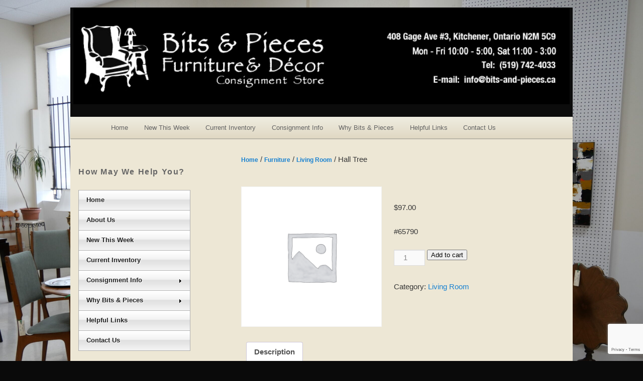

--- FILE ---
content_type: text/html; charset=UTF-8
request_url: https://bits-and-pieces.ca/shop/hall-tree/
body_size: 60752
content:
<!DOCTYPE html>
 <!--[if IE 6]>
<html id="ie6" lang="en-US">
<![endif]-->
<!--[if IE 7]>
<html id="ie7" lang="en-US">
<![endif]-->
<!--[if IE 8]>
<html id="ie8" lang="en-US">
<![endif]-->
<!--[if !(IE 6) | !(IE 7) | !(IE 8)  ]><!-->
<html lang="en-US">
<!--<![endif]-->
<head>
<meta charset="UTF-8" />
<meta name="viewport" content="width=device-width" />
<title>Hall Tree -</title>
<link rel="profile" href="http://gmpg.org/xfn/11" />
<link rel="stylesheet" type="text/css" media="all" href="https://bits-and-pieces.ca/wp-content/themes/twentyelevencustom/style.css" />
<link rel="pingback" href="https://bits-and-pieces.ca/xmlrpc.php" />
<!--[if lt IE 9]>
<script src="https://bits-and-pieces.ca/wp-content/themes/twentyeleven/js/html5.js" type="text/javascript"></script>
<![endif]-->
<meta name='robots' content='index, follow, max-image-preview:large, max-snippet:-1, max-video-preview:-1' />
	<style>img:is([sizes="auto" i], [sizes^="auto," i]) { contain-intrinsic-size: 3000px 1500px }</style>
	
	<!-- This site is optimized with the Yoast SEO plugin v26.2 - https://yoast.com/wordpress/plugins/seo/ -->
	<link rel="canonical" href="https://bits-and-pieces.ca/shop/hall-tree/" />
	<meta property="og:locale" content="en_US" />
	<meta property="og:type" content="article" />
	<meta property="og:title" content="Hall Tree -" />
	<meta property="og:description" content="#65790 Continue reading &rarr;" />
	<meta property="og:url" content="https://bits-and-pieces.ca/shop/hall-tree/" />
	<meta property="article:publisher" content="https://www.facebook.com/BitsandPiecesFurniture?fref=ts" />
	<meta property="article:modified_time" content="2021-04-08T15:21:28+00:00" />
	<meta property="og:image" content="https://bits-and-pieces.ca/wp-content/uploads/2021/04/Oak-Hall-Tree.jpg" />
	<meta property="og:image:width" content="479" />
	<meta property="og:image:height" content="439" />
	<meta property="og:image:type" content="image/jpeg" />
	<script type="application/ld+json" class="yoast-schema-graph">{"@context":"https://schema.org","@graph":[{"@type":"WebPage","@id":"https://bits-and-pieces.ca/shop/hall-tree/","url":"https://bits-and-pieces.ca/shop/hall-tree/","name":"Hall Tree -","isPartOf":{"@id":"https://bits-and-pieces.ca/#website"},"datePublished":"2021-04-05T13:19:53+00:00","dateModified":"2021-04-08T15:21:28+00:00","breadcrumb":{"@id":"https://bits-and-pieces.ca/shop/hall-tree/#breadcrumb"},"inLanguage":"en-US","potentialAction":[{"@type":"ReadAction","target":["https://bits-and-pieces.ca/shop/hall-tree/"]}]},{"@type":"BreadcrumbList","@id":"https://bits-and-pieces.ca/shop/hall-tree/#breadcrumb","itemListElement":[{"@type":"ListItem","position":1,"name":"Home","item":"https://bits-and-pieces.ca/"},{"@type":"ListItem","position":2,"name":"INVENTORY","item":"https://bits-and-pieces.ca/new-current-inventory/"},{"@type":"ListItem","position":3,"name":"Hall Tree"}]},{"@type":"WebSite","@id":"https://bits-and-pieces.ca/#website","url":"https://bits-and-pieces.ca/","name":"","description":"","potentialAction":[{"@type":"SearchAction","target":{"@type":"EntryPoint","urlTemplate":"https://bits-and-pieces.ca/?s={search_term_string}"},"query-input":{"@type":"PropertyValueSpecification","valueRequired":true,"valueName":"search_term_string"}}],"inLanguage":"en-US"}]}</script>
	<!-- / Yoast SEO plugin. -->


<link rel="alternate" type="application/rss+xml" title=" &raquo; Feed" href="https://bits-and-pieces.ca/feed/" />
<script type="text/javascript">
/* <![CDATA[ */
window._wpemojiSettings = {"baseUrl":"https:\/\/s.w.org\/images\/core\/emoji\/16.0.1\/72x72\/","ext":".png","svgUrl":"https:\/\/s.w.org\/images\/core\/emoji\/16.0.1\/svg\/","svgExt":".svg","source":{"concatemoji":"https:\/\/bits-and-pieces.ca\/wp-includes\/js\/wp-emoji-release.min.js?ver=6.8.3"}};
/*! This file is auto-generated */
!function(s,n){var o,i,e;function c(e){try{var t={supportTests:e,timestamp:(new Date).valueOf()};sessionStorage.setItem(o,JSON.stringify(t))}catch(e){}}function p(e,t,n){e.clearRect(0,0,e.canvas.width,e.canvas.height),e.fillText(t,0,0);var t=new Uint32Array(e.getImageData(0,0,e.canvas.width,e.canvas.height).data),a=(e.clearRect(0,0,e.canvas.width,e.canvas.height),e.fillText(n,0,0),new Uint32Array(e.getImageData(0,0,e.canvas.width,e.canvas.height).data));return t.every(function(e,t){return e===a[t]})}function u(e,t){e.clearRect(0,0,e.canvas.width,e.canvas.height),e.fillText(t,0,0);for(var n=e.getImageData(16,16,1,1),a=0;a<n.data.length;a++)if(0!==n.data[a])return!1;return!0}function f(e,t,n,a){switch(t){case"flag":return n(e,"\ud83c\udff3\ufe0f\u200d\u26a7\ufe0f","\ud83c\udff3\ufe0f\u200b\u26a7\ufe0f")?!1:!n(e,"\ud83c\udde8\ud83c\uddf6","\ud83c\udde8\u200b\ud83c\uddf6")&&!n(e,"\ud83c\udff4\udb40\udc67\udb40\udc62\udb40\udc65\udb40\udc6e\udb40\udc67\udb40\udc7f","\ud83c\udff4\u200b\udb40\udc67\u200b\udb40\udc62\u200b\udb40\udc65\u200b\udb40\udc6e\u200b\udb40\udc67\u200b\udb40\udc7f");case"emoji":return!a(e,"\ud83e\udedf")}return!1}function g(e,t,n,a){var r="undefined"!=typeof WorkerGlobalScope&&self instanceof WorkerGlobalScope?new OffscreenCanvas(300,150):s.createElement("canvas"),o=r.getContext("2d",{willReadFrequently:!0}),i=(o.textBaseline="top",o.font="600 32px Arial",{});return e.forEach(function(e){i[e]=t(o,e,n,a)}),i}function t(e){var t=s.createElement("script");t.src=e,t.defer=!0,s.head.appendChild(t)}"undefined"!=typeof Promise&&(o="wpEmojiSettingsSupports",i=["flag","emoji"],n.supports={everything:!0,everythingExceptFlag:!0},e=new Promise(function(e){s.addEventListener("DOMContentLoaded",e,{once:!0})}),new Promise(function(t){var n=function(){try{var e=JSON.parse(sessionStorage.getItem(o));if("object"==typeof e&&"number"==typeof e.timestamp&&(new Date).valueOf()<e.timestamp+604800&&"object"==typeof e.supportTests)return e.supportTests}catch(e){}return null}();if(!n){if("undefined"!=typeof Worker&&"undefined"!=typeof OffscreenCanvas&&"undefined"!=typeof URL&&URL.createObjectURL&&"undefined"!=typeof Blob)try{var e="postMessage("+g.toString()+"("+[JSON.stringify(i),f.toString(),p.toString(),u.toString()].join(",")+"));",a=new Blob([e],{type:"text/javascript"}),r=new Worker(URL.createObjectURL(a),{name:"wpTestEmojiSupports"});return void(r.onmessage=function(e){c(n=e.data),r.terminate(),t(n)})}catch(e){}c(n=g(i,f,p,u))}t(n)}).then(function(e){for(var t in e)n.supports[t]=e[t],n.supports.everything=n.supports.everything&&n.supports[t],"flag"!==t&&(n.supports.everythingExceptFlag=n.supports.everythingExceptFlag&&n.supports[t]);n.supports.everythingExceptFlag=n.supports.everythingExceptFlag&&!n.supports.flag,n.DOMReady=!1,n.readyCallback=function(){n.DOMReady=!0}}).then(function(){return e}).then(function(){var e;n.supports.everything||(n.readyCallback(),(e=n.source||{}).concatemoji?t(e.concatemoji):e.wpemoji&&e.twemoji&&(t(e.twemoji),t(e.wpemoji)))}))}((window,document),window._wpemojiSettings);
/* ]]> */
</script>
<link rel='stylesheet' id='validate-engine-css-css' href='https://bits-and-pieces.ca/wp-content/plugins/wysija-newsletters/css/validationEngine.jquery.css?ver=2.22' type='text/css' media='all' />
<link rel='stylesheet' id='twb-open-sans-css' href='https://fonts.googleapis.com/css?family=Open+Sans%3A300%2C400%2C500%2C600%2C700%2C800&#038;display=swap&#038;ver=6.8.3' type='text/css' media='all' />
<link rel='stylesheet' id='twbbwg-global-css' href='https://bits-and-pieces.ca/wp-content/plugins/photo-gallery/booster/assets/css/global.css?ver=1.0.0' type='text/css' media='all' />
<style id='wp-emoji-styles-inline-css' type='text/css'>

	img.wp-smiley, img.emoji {
		display: inline !important;
		border: none !important;
		box-shadow: none !important;
		height: 1em !important;
		width: 1em !important;
		margin: 0 0.07em !important;
		vertical-align: -0.1em !important;
		background: none !important;
		padding: 0 !important;
	}
</style>
<link rel='stylesheet' id='contact-form-7-css' href='https://bits-and-pieces.ca/wp-content/plugins/contact-form-7/includes/css/styles.css?ver=6.1.2' type='text/css' media='all' />
<link rel='stylesheet' id='acx_fsmi_styles-css' href='https://bits-and-pieces.ca/wp-content/plugins/floating-social-media-icon/css/style.css?v=4.3.5&#038;ver=6.8.3' type='text/css' media='all' />
<link rel='stylesheet' id='bwg_fonts-css' href='https://bits-and-pieces.ca/wp-content/plugins/photo-gallery/css/bwg-fonts/fonts.css?ver=0.0.1' type='text/css' media='all' />
<link rel='stylesheet' id='sumoselect-css' href='https://bits-and-pieces.ca/wp-content/plugins/photo-gallery/css/sumoselect.min.css?ver=3.4.6' type='text/css' media='all' />
<link rel='stylesheet' id='mCustomScrollbar-css' href='https://bits-and-pieces.ca/wp-content/plugins/photo-gallery/css/jquery.mCustomScrollbar.min.css?ver=3.1.5' type='text/css' media='all' />
<link rel='stylesheet' id='bwg_googlefonts-css' href='https://fonts.googleapis.com/css?family=Ubuntu&#038;subset=greek,latin,greek-ext,vietnamese,cyrillic-ext,latin-ext,cyrillic' type='text/css' media='all' />
<link rel='stylesheet' id='bwg_frontend-css' href='https://bits-and-pieces.ca/wp-content/plugins/photo-gallery/css/styles.min.css?ver=1.8.35' type='text/css' media='all' />
<link rel='stylesheet' id='photoswipe-css' href='https://bits-and-pieces.ca/wp-content/plugins/woocommerce/assets/css/photoswipe/photoswipe.min.css?ver=10.3.0' type='text/css' media='all' />
<link rel='stylesheet' id='photoswipe-default-skin-css' href='https://bits-and-pieces.ca/wp-content/plugins/woocommerce/assets/css/photoswipe/default-skin/default-skin.min.css?ver=10.3.0' type='text/css' media='all' />
<link rel='stylesheet' id='woocommerce-layout-css' href='https://bits-and-pieces.ca/wp-content/plugins/woocommerce/assets/css/woocommerce-layout.css?ver=10.3.0' type='text/css' media='all' />
<link rel='stylesheet' id='woocommerce-smallscreen-css' href='https://bits-and-pieces.ca/wp-content/plugins/woocommerce/assets/css/woocommerce-smallscreen.css?ver=10.3.0' type='text/css' media='only screen and (max-width: 768px)' />
<link rel='stylesheet' id='woocommerce-general-css' href='https://bits-and-pieces.ca/wp-content/plugins/woocommerce/assets/css/woocommerce.css?ver=10.3.0' type='text/css' media='all' />
<style id='woocommerce-inline-inline-css' type='text/css'>
.woocommerce form .form-row .required { visibility: visible; }
</style>
<link rel='stylesheet' id='brands-styles-css' href='https://bits-and-pieces.ca/wp-content/plugins/woocommerce/assets/css/brands.css?ver=10.3.0' type='text/css' media='all' />
<link rel='stylesheet' id='twentyeleven-block-style-css' href='https://bits-and-pieces.ca/wp-content/themes/twentyeleven/blocks.css?ver=20240703' type='text/css' media='all' />
<script type="text/javascript" src="https://bits-and-pieces.ca/wp-includes/js/jquery/jquery.min.js?ver=3.7.1" id="jquery-core-js"></script>
<script type="text/javascript" src="https://bits-and-pieces.ca/wp-includes/js/jquery/jquery-migrate.min.js?ver=3.4.1" id="jquery-migrate-js"></script>
<script type="text/javascript" src="https://bits-and-pieces.ca/wp-content/plugins/photo-gallery/booster/assets/js/circle-progress.js?ver=1.2.2" id="twbbwg-circle-js"></script>
<script type="text/javascript" id="twbbwg-global-js-extra">
/* <![CDATA[ */
var twb = {"nonce":"3e61ef0638","ajax_url":"https:\/\/bits-and-pieces.ca\/wp-admin\/admin-ajax.php","plugin_url":"https:\/\/bits-and-pieces.ca\/wp-content\/plugins\/photo-gallery\/booster","href":"https:\/\/bits-and-pieces.ca\/wp-admin\/admin.php?page=twbbwg_photo-gallery"};
var twb = {"nonce":"3e61ef0638","ajax_url":"https:\/\/bits-and-pieces.ca\/wp-admin\/admin-ajax.php","plugin_url":"https:\/\/bits-and-pieces.ca\/wp-content\/plugins\/photo-gallery\/booster","href":"https:\/\/bits-and-pieces.ca\/wp-admin\/admin.php?page=twbbwg_photo-gallery"};
/* ]]> */
</script>
<script type="text/javascript" src="https://bits-and-pieces.ca/wp-content/plugins/photo-gallery/booster/assets/js/global.js?ver=1.0.0" id="twbbwg-global-js"></script>
<script type="text/javascript" src="https://bits-and-pieces.ca/wp-content/plugins/photo-gallery/js/jquery.sumoselect.min.js?ver=3.4.6" id="sumoselect-js"></script>
<script type="text/javascript" src="https://bits-and-pieces.ca/wp-content/plugins/photo-gallery/js/tocca.min.js?ver=2.0.9" id="bwg_mobile-js"></script>
<script type="text/javascript" src="https://bits-and-pieces.ca/wp-content/plugins/photo-gallery/js/jquery.mCustomScrollbar.concat.min.js?ver=3.1.5" id="mCustomScrollbar-js"></script>
<script type="text/javascript" src="https://bits-and-pieces.ca/wp-content/plugins/photo-gallery/js/jquery.fullscreen.min.js?ver=0.6.0" id="jquery-fullscreen-js"></script>
<script type="text/javascript" id="bwg_frontend-js-extra">
/* <![CDATA[ */
var bwg_objectsL10n = {"bwg_field_required":"field is required.","bwg_mail_validation":"This is not a valid email address.","bwg_search_result":"There are no images matching your search.","bwg_select_tag":"Select Tag","bwg_order_by":"Order By","bwg_search":"Search","bwg_show_ecommerce":"Show Ecommerce","bwg_hide_ecommerce":"Hide Ecommerce","bwg_show_comments":"Show Comments","bwg_hide_comments":"Hide Comments","bwg_restore":"Restore","bwg_maximize":"Maximize","bwg_fullscreen":"Fullscreen","bwg_exit_fullscreen":"Exit Fullscreen","bwg_search_tag":"SEARCH...","bwg_tag_no_match":"No tags found","bwg_all_tags_selected":"All tags selected","bwg_tags_selected":"tags selected","play":"Play","pause":"Pause","is_pro":"","bwg_play":"Play","bwg_pause":"Pause","bwg_hide_info":"Hide info","bwg_show_info":"Show info","bwg_hide_rating":"Hide rating","bwg_show_rating":"Show rating","ok":"Ok","cancel":"Cancel","select_all":"Select all","lazy_load":"0","lazy_loader":"https:\/\/bits-and-pieces.ca\/wp-content\/plugins\/photo-gallery\/images\/ajax_loader.png","front_ajax":"1","bwg_tag_see_all":"see all tags","bwg_tag_see_less":"see less tags"};
/* ]]> */
</script>
<script type="text/javascript" src="https://bits-and-pieces.ca/wp-content/plugins/photo-gallery/js/scripts.min.js?ver=1.8.35" id="bwg_frontend-js"></script>
<script type="text/javascript" src="https://bits-and-pieces.ca/wp-content/plugins/woocommerce/assets/js/zoom/jquery.zoom.min.js?ver=1.7.21-wc.10.3.0" id="wc-zoom-js" defer="defer" data-wp-strategy="defer"></script>
<script type="text/javascript" src="https://bits-and-pieces.ca/wp-content/plugins/woocommerce/assets/js/flexslider/jquery.flexslider.min.js?ver=2.7.2-wc.10.3.0" id="wc-flexslider-js" defer="defer" data-wp-strategy="defer"></script>
<script type="text/javascript" src="https://bits-and-pieces.ca/wp-content/plugins/woocommerce/assets/js/photoswipe/photoswipe.min.js?ver=4.1.1-wc.10.3.0" id="wc-photoswipe-js" defer="defer" data-wp-strategy="defer"></script>
<script type="text/javascript" src="https://bits-and-pieces.ca/wp-content/plugins/woocommerce/assets/js/photoswipe/photoswipe-ui-default.min.js?ver=4.1.1-wc.10.3.0" id="wc-photoswipe-ui-default-js" defer="defer" data-wp-strategy="defer"></script>
<script type="text/javascript" id="wc-single-product-js-extra">
/* <![CDATA[ */
var wc_single_product_params = {"i18n_required_rating_text":"Please select a rating","i18n_rating_options":["1 of 5 stars","2 of 5 stars","3 of 5 stars","4 of 5 stars","5 of 5 stars"],"i18n_product_gallery_trigger_text":"View full-screen image gallery","review_rating_required":"yes","flexslider":{"rtl":false,"animation":"slide","smoothHeight":true,"directionNav":false,"controlNav":"thumbnails","slideshow":false,"animationSpeed":500,"animationLoop":false,"allowOneSlide":false},"zoom_enabled":"1","zoom_options":[],"photoswipe_enabled":"1","photoswipe_options":{"shareEl":false,"closeOnScroll":false,"history":false,"hideAnimationDuration":0,"showAnimationDuration":0},"flexslider_enabled":"1"};
/* ]]> */
</script>
<script type="text/javascript" src="https://bits-and-pieces.ca/wp-content/plugins/woocommerce/assets/js/frontend/single-product.min.js?ver=10.3.0" id="wc-single-product-js" defer="defer" data-wp-strategy="defer"></script>
<script type="text/javascript" src="https://bits-and-pieces.ca/wp-content/plugins/woocommerce/assets/js/jquery-blockui/jquery.blockUI.min.js?ver=2.7.0-wc.10.3.0" id="wc-jquery-blockui-js" defer="defer" data-wp-strategy="defer"></script>
<script type="text/javascript" src="https://bits-and-pieces.ca/wp-content/plugins/woocommerce/assets/js/js-cookie/js.cookie.min.js?ver=2.1.4-wc.10.3.0" id="wc-js-cookie-js" defer="defer" data-wp-strategy="defer"></script>
<script type="text/javascript" id="woocommerce-js-extra">
/* <![CDATA[ */
var woocommerce_params = {"ajax_url":"\/wp-admin\/admin-ajax.php","wc_ajax_url":"\/?wc-ajax=%%endpoint%%","i18n_password_show":"Show password","i18n_password_hide":"Hide password"};
/* ]]> */
</script>
<script type="text/javascript" src="https://bits-and-pieces.ca/wp-content/plugins/woocommerce/assets/js/frontend/woocommerce.min.js?ver=10.3.0" id="woocommerce-js" defer="defer" data-wp-strategy="defer"></script>
<link rel="https://api.w.org/" href="https://bits-and-pieces.ca/wp-json/" /><link rel="alternate" title="JSON" type="application/json" href="https://bits-and-pieces.ca/wp-json/wp/v2/product/29126" /><link rel="EditURI" type="application/rsd+xml" title="RSD" href="https://bits-and-pieces.ca/xmlrpc.php?rsd" />
<meta name="generator" content="WordPress 6.8.3" />
<meta name="generator" content="WooCommerce 10.3.0" />
<link rel='shortlink' href='https://bits-and-pieces.ca/?p=29126' />
<link rel="alternate" title="oEmbed (JSON)" type="application/json+oembed" href="https://bits-and-pieces.ca/wp-json/oembed/1.0/embed?url=https%3A%2F%2Fbits-and-pieces.ca%2Fshop%2Fhall-tree%2F" />
<link rel="alternate" title="oEmbed (XML)" type="text/xml+oembed" href="https://bits-and-pieces.ca/wp-json/oembed/1.0/embed?url=https%3A%2F%2Fbits-and-pieces.ca%2Fshop%2Fhall-tree%2F&#038;format=xml" />



<!-- Starting Styles For Social Media Icon From Acurax International www.acurax.com -->
<style type='text/css'>
#divBottomRight img 
{
width: 48px; 
}
#divBottomRight 
{
min-width:0px; 
position: static; 
}
</style>
<!-- Ending Styles For Social Media Icon From Acurax International www.acurax.com -->




	<link rel="stylesheet" type="text/css" href="https://bits-and-pieces.ca/wp-content/plugins/jquery-vertical-mega-menu/css/dcverticalmegamenu.css" media="screen" /><link rel='stylesheet' href='https://bits-and-pieces.ca/wp-content/plugins/youtube-sidebar-widget/style.css' />	<noscript><style>.woocommerce-product-gallery{ opacity: 1 !important; }</style></noscript>
	
	<link rel="stylesheet" href="https://bits-and-pieces.ca/wp-content/plugins/jquery-vertical-mega-menu/skin.php?widget_id=2&amp;skin=white" type="text/css" media="screen"  />		<style type="text/css" id="twentyeleven-header-css">
				#site-title,
		#site-description {
			position: absolute;
			clip-path: inset(50%);
		}
				</style>
		<style type="text/css" id="custom-background-css">
body.custom-background { background-color: #0a0a0a; background-image: url("https://bits-and-pieces.ca/wp-content/uploads/2021/09/P1011189-scaled.jpg"); background-position: left top; background-size: cover; background-repeat: no-repeat; background-attachment: fixed; }
</style>
	<link rel="icon" href="https://bits-and-pieces.ca/wp-content/uploads/2021/07/cropped-bplogo21-2-32x32.jpg" sizes="32x32" />
<link rel="icon" href="https://bits-and-pieces.ca/wp-content/uploads/2021/07/cropped-bplogo21-2-192x192.jpg" sizes="192x192" />
<link rel="apple-touch-icon" href="https://bits-and-pieces.ca/wp-content/uploads/2021/07/cropped-bplogo21-2-180x180.jpg" />
<meta name="msapplication-TileImage" content="https://bits-and-pieces.ca/wp-content/uploads/2021/07/cropped-bplogo21-2-270x270.jpg" />
			<!-- Easy Columns 2.1.1 by Pat Friedl http://www.patrickfriedl.com -->
			<link rel="stylesheet" href="https://bits-and-pieces.ca/wp-content/plugins/easy-columns/css/easy-columns.css" type="text/css" media="screen, projection" />
					<style type="text/css" id="wp-custom-css">
			.bwg_image_description * {
    color: #ffffff !important;
   
}
.bwg_image_description {
    color: #000000 !important;
  
}

.bwg_image_description, .bwg_image_description * {
    color: #000000 !important;
 
}
.bwg_image_info {
	background: #ffffff;}

.ngg-galleryoverview.default-view {
    text-align: left;

}		</style>
		</head>

<body class="wp-singular product-template-default single single-product postid-29126 custom-background wp-embed-responsive wp-theme-twentyeleven wp-child-theme-twentyelevencustom theme-twentyeleven woocommerce woocommerce-page woocommerce-no-js single-author singular two-column left-sidebar">
<div class="skip-link"><a class="assistive-text" href="#content">Skip to primary content</a></div><div id="page" class="hfeed">
	<header id="branding" role="banner">
			<hgroup>
			<p><img src="/wp-content/themes/twentyelevencustom/images/bandplogoinfo2022.jpg" alt="Bits and Pieces" title="Bits and Pieces" width="848" height="141" /></p>
				<h1 id="site-title"><span><a href="https://bits-and-pieces.ca/" title="" rel="home"></a></span></h1>
				<h2 id="site-description"></h2>
			</hgroup>

			
								<!-- 	<div class="only-search">
								<form method="get" id="searchform" action="https://bits-and-pieces.ca/">
		<label for="s" class="assistive-text">Search</label>
		<input type="text" class="field" name="s" id="s" placeholder="Search" />
		<input type="submit" class="submit" name="submit" id="searchsubmit" value="Search" />
	</form>
						</div>
							 -->

						<nav id="access" role="navigation">
							<h3 class="assistive-text">Main menu</h3>
							<div class="menu-main-menu-2-container"><ul id="menu-main-menu-2" class="menu"><li id="menu-item-270" class="menu-item menu-item-type-post_type menu-item-object-page menu-item-home menu-item-270"><a href="https://bits-and-pieces.ca/">Home</a></li>
<li id="menu-item-3825" class="menu-item menu-item-type-post_type menu-item-object-page menu-item-3825"><a href="https://bits-and-pieces.ca/new-this-week/">New This Week</a></li>
<li id="menu-item-35405" class="menu-item menu-item-type-post_type menu-item-object-page menu-item-35405"><a href="https://bits-and-pieces.ca/photo-gallery-of-previous-weeks/">Current Inventory</a></li>
<li id="menu-item-35402" class="menu-item menu-item-type-custom menu-item-object-custom menu-item-has-children menu-item-35402"><a>Consignment Info</a>
<ul class="sub-menu">
	<li id="menu-item-35399" class="menu-item menu-item-type-post_type menu-item-object-page menu-item-35399"><a href="https://bits-and-pieces.ca/how-to-sell-through-us/">How Consignment Sales Work</a></li>
	<li id="menu-item-35404" class="menu-item menu-item-type-post_type menu-item-object-page menu-item-35404"><a href="https://bits-and-pieces.ca/what-we-take-in/">What We Take In</a></li>
	<li id="menu-item-274" class="menu-item menu-item-type-post_type menu-item-object-page menu-item-274"><a href="https://bits-and-pieces.ca/consignors-accounts/">Consignor’s Accounts</a></li>
</ul>
</li>
<li id="menu-item-35397" class="menu-item menu-item-type-post_type menu-item-object-page menu-item-has-children menu-item-35397"><a href="https://bits-and-pieces.ca/risk-free-buying-experience/">Why Bits &#038; Pieces</a>
<ul class="sub-menu">
	<li id="menu-item-271" class="menu-item menu-item-type-post_type menu-item-object-page menu-item-271"><a href="https://bits-and-pieces.ca/about-us/">About Us</a></li>
	<li id="menu-item-35398" class="menu-item menu-item-type-post_type menu-item-object-page menu-item-35398"><a href="https://bits-and-pieces.ca/risk-free-buying-experience/">A Risk Free Buying Experience!</a></li>
	<li id="menu-item-35403" class="menu-item menu-item-type-post_type menu-item-object-page menu-item-35403"><a href="https://bits-and-pieces.ca/looking-something-special/">Looking For Something Special?</a></li>
	<li id="menu-item-35400" class="menu-item menu-item-type-post_type menu-item-object-page menu-item-35400"><a href="https://bits-and-pieces.ca/people-saying/">What People Are Saying</a></li>
	<li id="menu-item-35401" class="menu-item menu-item-type-post_type menu-item-object-page menu-item-35401"><a href="https://bits-and-pieces.ca/in-the-media/">In the Media</a></li>
</ul>
</li>
<li id="menu-item-272" class="menu-item menu-item-type-post_type menu-item-object-page menu-item-272"><a href="https://bits-and-pieces.ca/business-contacts/">Helpful Links</a></li>
<li id="menu-item-277" class="menu-item menu-item-type-post_type menu-item-object-page menu-item-277"><a href="https://bits-and-pieces.ca/visit-us/">Contact Us</a></li>
</ul></div>			</nav><!-- #access -->


	</header><!-- #branding -->


	<div id="main">
<!-- Global site tag (gtag.js) - Google Analytics -->
<script async src="https://www.googletagmanager.com/gtag/js?id=UA-188586876-1">
</script>
<script>
  window.dataLayer = window.dataLayer || [];
  function gtag(){dataLayer.push(arguments);}
  gtag('js', new Date());

  gtag('config', 'UA-188586876-1');
</script>
	<div id="primary"><div id="content" role="main" class="twentyeleven"><nav class="woocommerce-breadcrumb" aria-label="Breadcrumb"><a href="https://bits-and-pieces.ca">Home</a>&nbsp;&#47;&nbsp;<a href="https://bits-and-pieces.ca/product-category/high-end-real-wood-furniture/">Furniture</a>&nbsp;&#47;&nbsp;<a href="https://bits-and-pieces.ca/product-category/high-end-real-wood-furniture/living-room/">Living Room</a>&nbsp;&#47;&nbsp;Hall Tree</nav>
					
			<div class="woocommerce-notices-wrapper"></div><div id="product-29126" class="product type-product post-29126 status-publish first instock product_cat-living-room taxable shipping-taxable purchasable product-type-simple">

	<div class="woocommerce-product-gallery woocommerce-product-gallery--without-images woocommerce-product-gallery--columns-4 images" data-columns="4" style="opacity: 0; transition: opacity .25s ease-in-out;">
	<div class="woocommerce-product-gallery__wrapper">
		<div class="woocommerce-product-gallery__image--placeholder"><img src="https://bits-and-pieces.ca/wp-content/uploads/woocommerce-placeholder.png" alt="Awaiting product image" class="wp-post-image" /></div>	</div>
</div>

	<div class="summary entry-summary">
		<h1 class="product_title entry-title">Hall Tree</h1><p class="price"><span class="woocommerce-Price-amount amount"><bdi><span class="woocommerce-Price-currencySymbol">&#36;</span>97.00</bdi></span></p>
<div class="woocommerce-product-details__short-description">
	<p>#65790</p>
</div>

	
	<form class="cart" action="https://bits-and-pieces.ca/shop/hall-tree/" method="post" enctype='multipart/form-data'>
		
		<div class="quantity">
		<label class="screen-reader-text" for="quantity_692b898f82ae9">Hall Tree quantity</label>
	<input
		type="number"
				id="quantity_692b898f82ae9"
		class="input-text qty text"
		name="quantity"
		value="1"
		aria-label="Product quantity"
				min="1"
							step="1"
			placeholder=""
			inputmode="numeric"
			autocomplete="off"
			/>
	</div>

		<button type="submit" name="add-to-cart" value="29126" class="single_add_to_cart_button button alt">Add to cart</button>

			</form>

	<div id="paypal-standard-container"></div>
<div class="product_meta">

	
	
	<span class="posted_in">Category: <a href="https://bits-and-pieces.ca/product-category/high-end-real-wood-furniture/living-room/" rel="tag">Living Room</a></span>
	
	
</div>
	</div>

	
	<div class="woocommerce-tabs wc-tabs-wrapper">
		<ul class="tabs wc-tabs" role="tablist">
							<li role="presentation" class="description_tab" id="tab-title-description">
					<a href="#tab-description" role="tab" aria-controls="tab-description">
						Description					</a>
				</li>
					</ul>
					<div class="woocommerce-Tabs-panel woocommerce-Tabs-panel--description panel entry-content wc-tab" id="tab-description" role="tabpanel" aria-labelledby="tab-title-description">
				
	<h2>Description</h2>

<p>Oak Hall Tree: This functional piece has four coat hooks, a large sturdy base with four legs and the feet on the bottom are adjustable.</p>
			</div>
		
			</div>


	<section class="related products">

					<h2>Related products</h2>
				<ul class="products columns-4">

			
					<li class="product type-product post-29122 status-publish first instock product_cat-living-room taxable shipping-taxable purchasable product-type-simple">
	<a href="https://bits-and-pieces.ca/shop/deilcraft-end-tables/" class="woocommerce-LoopProduct-link woocommerce-loop-product__link"><img width="150" height="150" src="https://bits-and-pieces.ca/wp-content/uploads/woocommerce-placeholder.png" class="woocommerce-placeholder wp-post-image" alt="Placeholder" decoding="async" loading="lazy" srcset="https://bits-and-pieces.ca/wp-content/uploads/woocommerce-placeholder.png 1200w, https://bits-and-pieces.ca/wp-content/uploads/woocommerce-placeholder-300x300.png 300w, https://bits-and-pieces.ca/wp-content/uploads/woocommerce-placeholder-900x900.png 900w, https://bits-and-pieces.ca/wp-content/uploads/woocommerce-placeholder-150x150.png 150w, https://bits-and-pieces.ca/wp-content/uploads/woocommerce-placeholder-768x768.png 768w, https://bits-and-pieces.ca/wp-content/uploads/woocommerce-placeholder-600x600.png 600w" sizes="auto, (max-width: 150px) 100vw, 150px" /><h2 class="woocommerce-loop-product__title">Deilcraft End Tables</h2>
	<span class="price"><span class="woocommerce-Price-amount amount"><bdi><span class="woocommerce-Price-currencySymbol">&#36;</span>141.00</bdi></span></span>
</a><a href="/shop/hall-tree/?add-to-cart=29122" aria-describedby="woocommerce_loop_add_to_cart_link_describedby_29122" data-quantity="1" class="button product_type_simple add_to_cart_button ajax_add_to_cart" data-product_id="29122" data-product_sku="" aria-label="Add to cart: &ldquo;Deilcraft End Tables&rdquo;" rel="nofollow" data-success_message="&ldquo;Deilcraft End Tables&rdquo; has been added to your cart">Add to cart</a>	<span id="woocommerce_loop_add_to_cart_link_describedby_29122" class="screen-reader-text">
			</span>
</li>

			
					<li class="product type-product post-29124 status-publish instock product_cat-living-room taxable shipping-taxable purchasable product-type-simple">
	<a href="https://bits-and-pieces.ca/shop/barcelona-style-chairs-2/" class="woocommerce-LoopProduct-link woocommerce-loop-product__link"><img width="150" height="150" src="https://bits-and-pieces.ca/wp-content/uploads/woocommerce-placeholder.png" class="woocommerce-placeholder wp-post-image" alt="Placeholder" decoding="async" loading="lazy" srcset="https://bits-and-pieces.ca/wp-content/uploads/woocommerce-placeholder.png 1200w, https://bits-and-pieces.ca/wp-content/uploads/woocommerce-placeholder-300x300.png 300w, https://bits-and-pieces.ca/wp-content/uploads/woocommerce-placeholder-900x900.png 900w, https://bits-and-pieces.ca/wp-content/uploads/woocommerce-placeholder-150x150.png 150w, https://bits-and-pieces.ca/wp-content/uploads/woocommerce-placeholder-768x768.png 768w, https://bits-and-pieces.ca/wp-content/uploads/woocommerce-placeholder-600x600.png 600w" sizes="auto, (max-width: 150px) 100vw, 150px" /><h2 class="woocommerce-loop-product__title">Barcelona Style Chairs (2)</h2>
	<span class="price"><span class="woocommerce-Price-amount amount"><bdi><span class="woocommerce-Price-currencySymbol">&#36;</span>167.00</bdi></span></span>
</a><a href="/shop/hall-tree/?add-to-cart=29124" aria-describedby="woocommerce_loop_add_to_cart_link_describedby_29124" data-quantity="1" class="button product_type_simple add_to_cart_button ajax_add_to_cart" data-product_id="29124" data-product_sku="" aria-label="Add to cart: &ldquo;Barcelona Style Chairs (2)&rdquo;" rel="nofollow" data-success_message="&ldquo;Barcelona Style Chairs (2)&rdquo; has been added to your cart">Add to cart</a>	<span id="woocommerce_loop_add_to_cart_link_describedby_29124" class="screen-reader-text">
			</span>
</li>

			
		</ul>

	</section>
	</div>


		
	</div></div>
			<div id="secondary" class="widget-area" role="complementary">
			<aside id="dc_jqverticalmegamenu_widget-2" class="widget "><h3 class="widget-title">How May We Help You?</h3>		<div class="dcjq-vertical-mega-menu" id="dc_jqverticalmegamenu_widget-2-item">
		
		<ul id="menu-main-menu" class="menu"><li id="menu-item-64" class="menu-item menu-item-type-post_type menu-item-object-page menu-item-home menu-item-64"><a href="https://bits-and-pieces.ca/">Home</a></li>
<li id="menu-item-66" class="menu-item menu-item-type-post_type menu-item-object-page menu-item-66"><a href="https://bits-and-pieces.ca/about-us/">About Us</a></li>
<li id="menu-item-3818" class="menu-item menu-item-type-post_type menu-item-object-page menu-item-3818"><a href="https://bits-and-pieces.ca/new-this-week/">New This Week</a></li>
<li id="menu-item-3819" class="menu-item menu-item-type-post_type menu-item-object-page menu-item-3819"><a href="https://bits-and-pieces.ca/photo-gallery-of-previous-weeks/">Current Inventory</a></li>
<li id="menu-item-3809" class="menu-item menu-item-type-custom menu-item-object-custom menu-item-has-children menu-item-3809"><a>Consignment Info</a>
<ul class="sub-menu">
	<li id="menu-item-3810" class="menu-item menu-item-type-post_type menu-item-object-page menu-item-3810"><a href="https://bits-and-pieces.ca/how-to-sell-through-us/">How Consignment Sales Work</a></li>
	<li id="menu-item-3816" class="menu-item menu-item-type-post_type menu-item-object-page menu-item-3816"><a href="https://bits-and-pieces.ca/what-we-take-in/">What We Take In</a></li>
	<li id="menu-item-3812" class="menu-item menu-item-type-post_type menu-item-object-page menu-item-3812"><a href="https://bits-and-pieces.ca/consignors-accounts/">Consignor’s Accounts</a></li>
</ul>
</li>
<li id="menu-item-3813" class="menu-item menu-item-type-post_type menu-item-object-page menu-item-has-children menu-item-3813"><a href="https://bits-and-pieces.ca/risk-free-buying-experience/">Why Bits &#038; Pieces</a>
<ul class="sub-menu">
	<li id="menu-item-3820" class="menu-item menu-item-type-post_type menu-item-object-page menu-item-3820"><a href="https://bits-and-pieces.ca/risk-free-buying-experience/">A Risk Free Buying Experience!</a></li>
	<li id="menu-item-3817" class="menu-item menu-item-type-post_type menu-item-object-page menu-item-3817"><a href="https://bits-and-pieces.ca/looking-something-special/">Looking For Something Special?</a></li>
	<li id="menu-item-3823" class="menu-item menu-item-type-post_type menu-item-object-page menu-item-3823"><a href="https://bits-and-pieces.ca/people-saying/">What People Are Saying</a></li>
	<li id="menu-item-14989" class="menu-item menu-item-type-post_type menu-item-object-page menu-item-14989"><a href="https://bits-and-pieces.ca/in-the-media/">In the Media</a></li>
</ul>
</li>
<li id="menu-item-3822" class="menu-item menu-item-type-post_type menu-item-object-page menu-item-3822"><a href="https://bits-and-pieces.ca/business-contacts/">Helpful Links</a></li>
<li id="menu-item-3821" class="menu-item menu-item-type-post_type menu-item-object-page menu-item-3821"><a href="https://bits-and-pieces.ca/visit-us/">Contact Us</a></li>
</ul>		
		</div>
		</aside><aside id="text-3" class="widget widget_text"><h3 class="widget-title">Brand Name Furniture of Real Wood Construction</h3>			<div class="textwidget"><p>Our large selection of furniture is one of brand names and current trends. We also carry beautiful and unique “one of a kind” pieces from the past that you won’t find in traditional retail stores. When you make your purchase from “Bits &amp; Pieces” you will own pieces that are irreplaceable.</p>
</div>
		</aside><aside id="text-4" class="widget widget_text"><h3 class="widget-title">Original ‘Retro’ Pieces</h3>			<div class="textwidget"><p>Furniture design today is being fashioned from days gone by, reflecting lines and fabrics of a “retro” era.  It’s so much more interesting to own an original ‘retro’ piece, and you won’t find better pricing anywhere else than at “Bits &amp; Pieces.” Because Bits &amp; Pieces is not limited by name brand representation, or tied to a specific market group, it can offer a wide variety of items to suit a wide variety of tastes! From traditional to retro and even contemporary, we carry it all!</p>
</div>
		</aside><aside id="text-5" class="widget widget_text"><h3 class="widget-title">Quality Wall Art</h3>			<div class="textwidget"><p>Literally hundreds of pieces of artwork grace the walls of our store every month! Quality wall art and décor can transform the atmosphere of any room in your home!</p>
</div>
		</aside><aside id="text-6" class="widget widget_text"><h3 class="widget-title">Décor</h3>			<div class="textwidget"><p>Sometimes that one perfect accent piece can be the “piece de resistance” that ties your whole room together! At Bits &amp; Pieces Furniture &amp; Décor we carry a great assortment of accessory décor items just for that purpose!</p>
<p>&nbsp;</p>
</div>
		</aside>		</div><!-- #secondary .widget-area -->


	</div><!-- #main -->

	<footer id="colophon" role="contentinfo">

			
<div id="supplementary" class="three">
		<div id="first" class="widget-area" role="complementary">
		<aside id="media_gallery-3" class="widget widget_media_gallery"><h3 class="widget-title">Stop By and See Us!</h3>
		<style type="text/css">
			#gallery-1 {
				margin: auto;
			}
			#gallery-1 .gallery-item {
				float: left;
				margin-top: 10px;
				text-align: center;
				width: 50%;
			}
			#gallery-1 img {
				border: 2px solid #cfcfcf;
			}
			#gallery-1 .gallery-caption {
				margin-left: 0;
			}
			/* see gallery_shortcode() in wp-includes/media.php */
		</style>
		<div id='gallery-1' class='gallery galleryid-29126 gallery-columns-2 gallery-size-thumbnail'><dl class='gallery-item'>
			<dt class='gallery-icon landscape'>
				<a href='https://bits-and-pieces.ca/?attachment_id=29316'><img width="150" height="150" src="https://bits-and-pieces.ca/wp-content/uploads/2021/07/IMG_9188-150x150.jpg" class="attachment-thumbnail size-thumbnail" alt="" decoding="async" loading="lazy" srcset="https://bits-and-pieces.ca/wp-content/uploads/2021/07/IMG_9188-150x150.jpg 150w, https://bits-and-pieces.ca/wp-content/uploads/2021/07/IMG_9188-100x100.jpg 100w" sizes="auto, (max-width: 150px) 100vw, 150px" /></a>
			</dt></dl><dl class='gallery-item'>
			<dt class='gallery-icon landscape'>
				<a href='https://bits-and-pieces.ca/?attachment_id=29323'><img width="150" height="150" src="https://bits-and-pieces.ca/wp-content/uploads/2021/07/IMG_9189-150x150.jpg" class="attachment-thumbnail size-thumbnail" alt="" decoding="async" loading="lazy" srcset="https://bits-and-pieces.ca/wp-content/uploads/2021/07/IMG_9189-150x150.jpg 150w, https://bits-and-pieces.ca/wp-content/uploads/2021/07/IMG_9189-100x100.jpg 100w" sizes="auto, (max-width: 150px) 100vw, 150px" /></a>
			</dt></dl><br style="clear: both" /><dl class='gallery-item'>
			<dt class='gallery-icon landscape'>
				<a href='https://bits-and-pieces.ca/?attachment_id=29319'><img width="150" height="150" src="https://bits-and-pieces.ca/wp-content/uploads/2021/07/IMG_9185-150x150.jpg" class="attachment-thumbnail size-thumbnail" alt="" decoding="async" loading="lazy" srcset="https://bits-and-pieces.ca/wp-content/uploads/2021/07/IMG_9185-150x150.jpg 150w, https://bits-and-pieces.ca/wp-content/uploads/2021/07/IMG_9185-100x100.jpg 100w" sizes="auto, (max-width: 150px) 100vw, 150px" /></a>
			</dt></dl><dl class='gallery-item'>
			<dt class='gallery-icon landscape'>
				<a href='https://bits-and-pieces.ca/?attachment_id=29321'><img width="150" height="150" src="https://bits-and-pieces.ca/wp-content/uploads/2021/07/IMG_9187-150x150.jpg" class="attachment-thumbnail size-thumbnail" alt="" decoding="async" loading="lazy" srcset="https://bits-and-pieces.ca/wp-content/uploads/2021/07/IMG_9187-150x150.jpg 150w, https://bits-and-pieces.ca/wp-content/uploads/2021/07/IMG_9187-100x100.jpg 100w" sizes="auto, (max-width: 150px) 100vw, 150px" /></a>
			</dt></dl><br style="clear: both" />
		</div>
</aside><aside id="custom_html-3" class="widget_text widget widget_custom_html"><div class="textwidget custom-html-widget"></div></aside><aside id="nav_menu-2" class="widget widget_nav_menu"><h3 class="widget-title">About B&#038;P</h3><div class="menu-footer-menu-1-container"><ul id="menu-footer-menu-1" class="menu"><li id="menu-item-35502" class="menu-item menu-item-type-post_type menu-item-object-page menu-item-35502"><a href="https://bits-and-pieces.ca/about-us/">About Us</a></li>
</ul></div></aside>	</div><!-- #first .widget-area -->
	
		<div id="second" class="widget-area" role="complementary">
		<aside id="media_image-5" class="widget widget_media_image"><h3 class="widget-title">Subscribe to our Newsletter</h3><img width="300" height="102" src="https://bits-and-pieces.ca/wp-content/uploads/2025/08/news2-300x102-1.jpg" class="image wp-image-42456  attachment-full size-full" alt="" style="max-width: 100%; height: auto;" title="Subscribe to our Newsletter" decoding="async" loading="lazy" /></aside><aside id="wysija-8" class="widget widget_wysija"><h3 class="widget-title"></h3><div class="widget_wysija_cont"><div id="msg-form-wysija-8" class="wysija-msg ajax"></div><form id="form-wysija-8" method="post" action="#wysija" class="widget_wysija">
<p class="wysija-paragraph">
    
    
    	<input type="text" name="wysija[user][firstname]" class="wysija-input validate[required]" title="First name" placeholder="First name" value="" />
    
    
    
    <span class="abs-req">
        <input type="text" name="wysija[user][abs][firstname]" class="wysija-input validated[abs][firstname]" value="" />
    </span>
    
</p>
<p class="wysija-paragraph">
    
    
    	<input type="text" name="wysija[user][lastname]" class="wysija-input " title="Last name" placeholder="Last name" value="" />
    
    
    
    <span class="abs-req">
        <input type="text" name="wysija[user][abs][lastname]" class="wysija-input validated[abs][lastname]" value="" />
    </span>
    
</p>
<p class="wysija-paragraph">
    
    
    	<input type="text" name="wysija[user][email]" class="wysija-input validate[required,custom[email]]" title="Email" placeholder="Email" value="" />
    
    
    
    <span class="abs-req">
        <input type="text" name="wysija[user][abs][email]" class="wysija-input validated[abs][email]" value="" />
    </span>
    
</p>

<input class="wysija-submit wysija-submit-field" type="submit" value="Subscribe!" />

    <input type="hidden" name="form_id" value="3" />
    <input type="hidden" name="action" value="save" />
    <input type="hidden" name="controller" value="subscribers" />
    <input type="hidden" value="1" name="wysija-page" />

    
        <input type="hidden" name="wysija[user_list][list_ids]" value="1" />
    
 </form></div></aside><aside id="nav_menu-3" class="widget widget_nav_menu"><h3 class="widget-title">Can We Help?</h3><div class="menu-footer-menu-2-container"><ul id="menu-footer-menu-2" class="menu"><li id="menu-item-35503" class="menu-item menu-item-type-post_type menu-item-object-page menu-item-35503"><a href="https://bits-and-pieces.ca/sellers-info/">Seller’s Info</a></li>
</ul></div></aside>	</div><!-- #second .widget-area -->
	
		<div id="third" class="widget-area" role="complementary">
		<aside id="media_image-4" class="widget widget_media_image"><h3 class="widget-title">NEW ARRIVALS WEEKLY</h3><a href="https://bits-and-pieces.ca/new-this-week/"><img width="200" height="300" src="https://bits-and-pieces.ca/wp-content/uploads/2021/07/IMG_9186-200x300.jpg" class="image wp-image-29318  attachment-medium size-medium" alt="" style="max-width: 100%; height: auto;" decoding="async" loading="lazy" srcset="https://bits-and-pieces.ca/wp-content/uploads/2021/07/IMG_9186-200x300.jpg 200w, https://bits-and-pieces.ca/wp-content/uploads/2021/07/IMG_9186-599x900.jpg 599w, https://bits-and-pieces.ca/wp-content/uploads/2021/07/IMG_9186-768x1153.jpg 768w, https://bits-and-pieces.ca/wp-content/uploads/2021/07/IMG_9186-600x901.jpg 600w, https://bits-and-pieces.ca/wp-content/uploads/2021/07/IMG_9186-1023x1536.jpg 1023w, https://bits-and-pieces.ca/wp-content/uploads/2021/07/IMG_9186-1364x2048.jpg 1364w, https://bits-and-pieces.ca/wp-content/uploads/2021/07/IMG_9186-300x451.jpg 300w, https://bits-and-pieces.ca/wp-content/uploads/2021/07/IMG_9186-scaled.jpg 1704w" sizes="auto, (max-width: 200px) 100vw, 200px" /></a></aside><aside id="nav_menu-4" class="widget widget_nav_menu"><h3 class="widget-title">Contact Info</h3><div class="menu-footer-menu-3-container"><ul id="menu-footer-menu-3" class="menu"><li id="menu-item-35504" class="menu-item menu-item-type-post_type menu-item-object-page menu-item-35504"><a href="https://bits-and-pieces.ca/visit-us/">Contact – Location</a></li>
</ul></div></aside>	</div><!-- #third .widget-area -->
	</div><!-- #supplementary -->
	<!--		<div id="footerMenu" >
	<div class="menu"><ul>
<li ><a href="https://bits-and-pieces.ca/">Home</a></li><li class="page_item page-item-3781"><a href="https://bits-and-pieces.ca/risk-free-buying-experience/">A Risk Free Buying Experience!</a></li>
<li class="page_item page-item-5"><a href="https://bits-and-pieces.ca/about-us/">About Us</a></li>
<li class="page_item page-item-203"><a href="https://bits-and-pieces.ca/andrew-malcolm-furniture/">Andrew-Malcolm-Furniture</a></li>
<li class="page_item page-item-557"><a href="https://bits-and-pieces.ca/ourhomes/">As Seen in Our Homes Magazine &#8211; Sign Up for Our Newsletter</a></li>
<li class="page_item page-item-223"><a href="https://bits-and-pieces.ca/ashley-furniture/">Ashley Furniture</a></li>
<li class="page_item page-item-16375"><a href="https://bits-and-pieces.ca/back-to-school/">Back to School!!</a></li>
<li class="page_item page-item-234"><a href="https://bits-and-pieces.ca/baetz/">Baetz</a></li>
<li class="page_item page-item-19878"><a href="https://bits-and-pieces.ca/big-als-ranch-party-and-cartoon-capers/">Big Al’s Ranch Party and Cartoon Capers</a></li>
<li class="page_item page-item-9934 "><a href="https://bits-and-pieces.ca/blog/">Blog</a></li>
<li class="page_item page-item-239"><a href="https://bits-and-pieces.ca/broyhill-furniture/">Broyhill Furniture</a></li>
<li class="page_item page-item-109 page_item_has_children"><a href="https://bits-and-pieces.ca/buyers-info/">Buyer&#8217;s Info &#8211; Furniture &#038; Home Decor</a>
<ul class='children'>
	<li class="page_item page-item-121"><a href="https://bits-and-pieces.ca/buyers-info/decor/">Decor</a></li>
	<li class="page_item page-item-119"><a href="https://bits-and-pieces.ca/buyers-info/furniture/">Furniture</a></li>
	<li class="page_item page-item-116"><a href="https://bits-and-pieces.ca/buyers-info/personal-shopping/">Personal Shopping</a></li>
	<li class="page_item page-item-262"><a href="https://bits-and-pieces.ca/buyers-info/refer-a-friend/">Refer A Friend</a></li>
</ul>
</li>
<li class="page_item page-item-29061"><a href="https://bits-and-pieces.ca/cart/">Cart</a></li>
<li class="page_item page-item-29062"><a href="https://bits-and-pieces.ca/checkout/">Checkout</a></li>
<li class="page_item page-item-140"><a href="https://bits-and-pieces.ca/consignors-accounts/">Consignor&#8217;s Accounts</a></li>
<li class="page_item page-item-143"><a href="https://bits-and-pieces.ca/visit-us/">Contact &#8211; Location</a></li>
<li class="page_item page-item-11440"><a href="https://bits-and-pieces.ca/facebook/">Facebook</a></li>
<li class="page_item page-item-283"><a href="https://bits-and-pieces.ca/gibbard/">Gibbard</a></li>
<li class="page_item page-item-28477"><a href="https://bits-and-pieces.ca/harry-potter-silent-auction/">Harry Potter Silent Auction</a></li>
<li class="page_item page-item-287"><a href="https://bits-and-pieces.ca/hauser/">Hauser</a></li>
<li class="page_item page-item-243"><a href="https://bits-and-pieces.ca/heirloom-chests/">Heirloom Chests</a></li>
<li class="page_item page-item-299"><a href="https://bits-and-pieces.ca/hekman/">Hekman</a></li>
<li class="page_item page-item-146 page_item_has_children"><a href="https://bits-and-pieces.ca/business-contacts/">Helpful Links</a>
<ul class='children'>
	<li class="page_item page-item-158"><a href="https://bits-and-pieces.ca/business-contacts/movers/">Movers</a></li>
	<li class="page_item page-item-164"><a href="https://bits-and-pieces.ca/business-contacts/other-businesses/">Other Businesses</a></li>
	<li class="page_item page-item-160"><a href="https://bits-and-pieces.ca/business-contacts/refinishers/">Refinishers</a></li>
	<li class="page_item page-item-162"><a href="https://bits-and-pieces.ca/business-contacts/upholsterers/">Upholsterers</a></li>
</ul>
</li>
<li class="page_item page-item-39"><a href="https://bits-and-pieces.ca/how-to-sell-through-us/">How Consignment Sales Work</a></li>
<li class="page_item page-item-14982"><a href="https://bits-and-pieces.ca/in-the-media/">In the Media</a></li>
<li class="page_item page-item-29049 current_page_parent"><a href="https://bits-and-pieces.ca/new-current-inventory/">INVENTORY</a></li>
<li class="page_item page-item-304"><a href="https://bits-and-pieces.ca/knechtel/">Knechtel</a></li>
<li class="page_item page-item-309"><a href="https://bits-and-pieces.ca/krug-brothers-co-ltd/">Krug Brothers Co. Ltd.</a></li>
<li class="page_item page-item-26770"><a href="https://bits-and-pieces.ca/lets-have-some-fun-2020/">Let&#8217;s Have Some Fun 2020!!</a></li>
<li class="page_item page-item-3802"><a href="https://bits-and-pieces.ca/looking-something-special/">Looking For Something Special?</a></li>
<li class="page_item page-item-28251"><a href="https://bits-and-pieces.ca/mersman-furniture/">Mersman Furniture</a></li>
<li class="page_item page-item-29063"><a href="https://bits-and-pieces.ca/my-account/">My account</a></li>
<li class="page_item page-item-27157"><a href="https://bits-and-pieces.ca/new-april-14-2020-furniture-and-more-feature-videos/">New June 2020 ‘Furniture and more Feature Videos’</a></li>
<li class="page_item page-item-151"><a href="https://bits-and-pieces.ca/new-this-week/">New This Week</a></li>
<li class="page_item page-item-153"><a href="https://bits-and-pieces.ca/photo-gallery-of-previous-weeks/">Photo Gallery of Previous Weeks</a></li>
<li class="page_item page-item-18933"><a href="https://bits-and-pieces.ca/preferred-customer-olympic-specials/">Preferred Customer Olympic Specials</a></li>
<li class="page_item page-item-11701"><a href="https://bits-and-pieces.ca/privacy-policy-statement/">Privacy Policy Statement</a></li>
<li class="page_item page-item-27087"><a href="https://bits-and-pieces.ca/safety-concerns-and-practices/">Safety Concerns and Practices</a></li>
<li class="page_item page-item-21994"><a href="https://bits-and-pieces.ca/say-good-buy/">Say &#8220;Good Buy!&#8221;</a></li>
<li class="page_item page-item-21"><a href="https://bits-and-pieces.ca/sellers-info/">Seller&#8217;s Info</a></li>
<li class="page_item page-item-12611"><a href="https://bits-and-pieces.ca/sounds-of-christmas/">Sounds Of Christmas</a></li>
<li class="page_item page-item-28781"><a href="https://bits-and-pieces.ca/together-we-can-flatten-the-curve-again/">Together we can Flatten the Curve &#8230; Again!</a></li>
<li class="page_item page-item-16370"><a href="https://bits-and-pieces.ca/twelve-practical-uses-room-divider/">Twelve Practical Uses for a Room Divider</a></li>
<li class="page_item page-item-3805"><a href="https://bits-and-pieces.ca/people-saying/">What People Are Saying</a></li>
<li class="page_item page-item-42"><a href="https://bits-and-pieces.ca/what-we-take-in/">What We Take In</a></li>
<li class="page_item page-item-137 page_item_has_children"><a href="https://bits-and-pieces.ca/whats-new/">What&#8217;s New</a>
<ul class='children'>
	<li class="page_item page-item-149"><a href="https://bits-and-pieces.ca/whats-new/signup-for-our-newsletter/">Signup For Our Newsletter</a></li>
	<li class="page_item page-item-455"><a href="https://bits-and-pieces.ca/whats-new/weekly-specialseventsfeatures-3/">Weekly Specials/Events/Features</a></li>
</ul>
</li>
<li class="page_item page-item-32659"><a href="https://bits-and-pieces.ca/whats-new-and-old-november-3-2022/">What&#8217;s New and Old November 3, 2022</a></li>
</ul></div>
			</div> -->

			<!-- <div id="site-generator">
								<a href="http://wordpress.org/" title="Semantic Personal Publishing Platform">Proudly powered by WordPress</a>
			</div> -->

	</footer><!-- #colophon -->
</div><!-- #page -->

<script type="speculationrules">
{"prefetch":[{"source":"document","where":{"and":[{"href_matches":"\/*"},{"not":{"href_matches":["\/wp-*.php","\/wp-admin\/*","\/wp-content\/uploads\/*","\/wp-content\/*","\/wp-content\/plugins\/*","\/wp-content\/themes\/twentyelevencustom\/*","\/wp-content\/themes\/twentyeleven\/*","\/*\\?(.+)"]}},{"not":{"selector_matches":"a[rel~=\"nofollow\"]"}},{"not":{"selector_matches":".no-prefetch, .no-prefetch a"}}]},"eagerness":"conservative"}]}
</script>
<script type='text/javascript' src='https://bits-and-pieces.ca/wp-content/plugins/youtube-sidebar-widget/script.js'></script><script type="application/ld+json">{"@context":"https:\/\/schema.org\/","@graph":[{"@context":"https:\/\/schema.org\/","@type":"BreadcrumbList","itemListElement":[{"@type":"ListItem","position":1,"item":{"name":"Home","@id":"https:\/\/bits-and-pieces.ca"}},{"@type":"ListItem","position":2,"item":{"name":"Furniture","@id":"https:\/\/bits-and-pieces.ca\/product-category\/high-end-real-wood-furniture\/"}},{"@type":"ListItem","position":3,"item":{"name":"Living Room","@id":"https:\/\/bits-and-pieces.ca\/product-category\/high-end-real-wood-furniture\/living-room\/"}},{"@type":"ListItem","position":4,"item":{"name":"Hall Tree","@id":"https:\/\/bits-and-pieces.ca\/shop\/hall-tree\/"}}]},{"@context":"https:\/\/schema.org\/","@type":"Product","@id":"https:\/\/bits-and-pieces.ca\/shop\/hall-tree\/#product","name":"Hall Tree","url":"https:\/\/bits-and-pieces.ca\/shop\/hall-tree\/","description":"#65790","sku":29126,"offers":[{"@type":"Offer","priceSpecification":[{"@type":"UnitPriceSpecification","price":"97.00","priceCurrency":"CAD","valueAddedTaxIncluded":false,"validThrough":"2026-12-31"}],"priceValidUntil":"2026-12-31","availability":"https:\/\/schema.org\/InStock","url":"https:\/\/bits-and-pieces.ca\/shop\/hall-tree\/","seller":{"@type":"Organization","name":"","url":"https:\/\/bits-and-pieces.ca"}}]}]}</script>			<script type="text/javascript">
				jQuery(document).ready(function($) {
					jQuery('#dc_jqverticalmegamenu_widget-2-item .menu').dcVerticalMegaMenu({
						rowItems: 1,
						speed: 'fast',
						direction: 'right',
						effect: 'show'
					});
				});
			</script>
		
			
<div id="photoswipe-fullscreen-dialog" class="pswp" tabindex="-1" role="dialog" aria-modal="true" aria-hidden="true" aria-label="Full screen image">
	<div class="pswp__bg"></div>
	<div class="pswp__scroll-wrap">
		<div class="pswp__container">
			<div class="pswp__item"></div>
			<div class="pswp__item"></div>
			<div class="pswp__item"></div>
		</div>
		<div class="pswp__ui pswp__ui--hidden">
			<div class="pswp__top-bar">
				<div class="pswp__counter"></div>
				<button class="pswp__button pswp__button--zoom" aria-label="Zoom in/out"></button>
				<button class="pswp__button pswp__button--fs" aria-label="Toggle fullscreen"></button>
				<button class="pswp__button pswp__button--share" aria-label="Share"></button>
				<button class="pswp__button pswp__button--close" aria-label="Close (Esc)"></button>
				<div class="pswp__preloader">
					<div class="pswp__preloader__icn">
						<div class="pswp__preloader__cut">
							<div class="pswp__preloader__donut"></div>
						</div>
					</div>
				</div>
			</div>
			<div class="pswp__share-modal pswp__share-modal--hidden pswp__single-tap">
				<div class="pswp__share-tooltip"></div>
			</div>
			<button class="pswp__button pswp__button--arrow--left" aria-label="Previous (arrow left)"></button>
			<button class="pswp__button pswp__button--arrow--right" aria-label="Next (arrow right)"></button>
			<div class="pswp__caption">
				<div class="pswp__caption__center"></div>
			</div>
		</div>
	</div>
</div>
	<script type='text/javascript'>
		(function () {
			var c = document.body.className;
			c = c.replace(/woocommerce-no-js/, 'woocommerce-js');
			document.body.className = c;
		})();
	</script>
	<link rel='stylesheet' id='wc-blocks-style-css' href='https://bits-and-pieces.ca/wp-content/plugins/woocommerce/assets/client/blocks/wc-blocks.css?ver=wc-10.3.0' type='text/css' media='all' />
<script type="text/javascript" src="https://bits-and-pieces.ca/wp-includes/js/dist/hooks.min.js?ver=4d63a3d491d11ffd8ac6" id="wp-hooks-js"></script>
<script type="text/javascript" src="https://bits-and-pieces.ca/wp-includes/js/dist/i18n.min.js?ver=5e580eb46a90c2b997e6" id="wp-i18n-js"></script>
<script type="text/javascript" id="wp-i18n-js-after">
/* <![CDATA[ */
wp.i18n.setLocaleData( { 'text direction\u0004ltr': [ 'ltr' ] } );
/* ]]> */
</script>
<script type="text/javascript" src="https://bits-and-pieces.ca/wp-content/plugins/contact-form-7/includes/swv/js/index.js?ver=6.1.2" id="swv-js"></script>
<script type="text/javascript" id="contact-form-7-js-before">
/* <![CDATA[ */
var wpcf7 = {
    "api": {
        "root": "https:\/\/bits-and-pieces.ca\/wp-json\/",
        "namespace": "contact-form-7\/v1"
    }
};
/* ]]> */
</script>
<script type="text/javascript" src="https://bits-and-pieces.ca/wp-content/plugins/contact-form-7/includes/js/index.js?ver=6.1.2" id="contact-form-7-js"></script>
<script type="text/javascript" src="https://bits-and-pieces.ca/wp-content/plugins/woocommerce/assets/js/sourcebuster/sourcebuster.min.js?ver=10.3.0" id="sourcebuster-js-js"></script>
<script type="text/javascript" id="wc-order-attribution-js-extra">
/* <![CDATA[ */
var wc_order_attribution = {"params":{"lifetime":1.0e-5,"session":30,"base64":false,"ajaxurl":"https:\/\/bits-and-pieces.ca\/wp-admin\/admin-ajax.php","prefix":"wc_order_attribution_","allowTracking":true},"fields":{"source_type":"current.typ","referrer":"current_add.rf","utm_campaign":"current.cmp","utm_source":"current.src","utm_medium":"current.mdm","utm_content":"current.cnt","utm_id":"current.id","utm_term":"current.trm","utm_source_platform":"current.plt","utm_creative_format":"current.fmt","utm_marketing_tactic":"current.tct","session_entry":"current_add.ep","session_start_time":"current_add.fd","session_pages":"session.pgs","session_count":"udata.vst","user_agent":"udata.uag"}};
/* ]]> */
</script>
<script type="text/javascript" src="https://bits-and-pieces.ca/wp-content/plugins/woocommerce/assets/js/frontend/order-attribution.min.js?ver=10.3.0" id="wc-order-attribution-js"></script>
<script type="text/javascript" src="https://www.google.com/recaptcha/api.js?render=6LcWVYYUAAAAAFuGIaPc2Hk0x1W4tWi9zdMhGoeE&amp;ver=3.0" id="google-recaptcha-js"></script>
<script type="text/javascript" src="https://bits-and-pieces.ca/wp-includes/js/dist/vendor/wp-polyfill.min.js?ver=3.15.0" id="wp-polyfill-js"></script>
<script type="text/javascript" id="wpcf7-recaptcha-js-before">
/* <![CDATA[ */
var wpcf7_recaptcha = {
    "sitekey": "6LcWVYYUAAAAAFuGIaPc2Hk0x1W4tWi9zdMhGoeE",
    "actions": {
        "homepage": "homepage",
        "contactform": "contactform"
    }
};
/* ]]> */
</script>
<script type="text/javascript" src="https://bits-and-pieces.ca/wp-content/plugins/contact-form-7/modules/recaptcha/index.js?ver=6.1.2" id="wpcf7-recaptcha-js"></script>
<script type="text/javascript" src="https://bits-and-pieces.ca/wp-content/plugins/jquery-vertical-mega-menu/js/jquery.hoverIntent.minified.js?ver=6.8.3" id="jqueryhoverintent-js"></script>
<script type="text/javascript" src="https://bits-and-pieces.ca/wp-content/plugins/jquery-vertical-mega-menu/js/jquery.dcverticalmegamenu.1.3.js?ver=6.8.3" id="dcjqverticalmegamenu-js"></script>
<script type="text/javascript" src="https://bits-and-pieces.ca/wp-content/plugins/wysija-newsletters/js/validate/languages/jquery.validationEngine-en.js?ver=2.22" id="wysija-validator-lang-js"></script>
<script type="text/javascript" src="https://bits-and-pieces.ca/wp-content/plugins/wysija-newsletters/js/validate/jquery.validationEngine.js?ver=2.22" id="wysija-validator-js"></script>
<script type="text/javascript" id="wysija-front-subscribers-js-extra">
/* <![CDATA[ */
var wysijaAJAX = {"action":"wysija_ajax","controller":"subscribers","ajaxurl":"https:\/\/bits-and-pieces.ca\/wp-admin\/admin-ajax.php","loadingTrans":"Loading...","is_rtl":""};
/* ]]> */
</script>
<script type="text/javascript" src="https://bits-and-pieces.ca/wp-content/plugins/wysija-newsletters/js/front-subscribers.js?ver=2.22" id="wysija-front-subscribers-js"></script>

</body>


</html>

--- FILE ---
content_type: text/html; charset=utf-8
request_url: https://www.google.com/recaptcha/api2/anchor?ar=1&k=6LcWVYYUAAAAAFuGIaPc2Hk0x1W4tWi9zdMhGoeE&co=aHR0cHM6Ly9iaXRzLWFuZC1waWVjZXMuY2E6NDQz&hl=en&v=TkacYOdEJbdB_JjX802TMer9&size=invisible&anchor-ms=20000&execute-ms=15000&cb=fi86bjjc6m9c
body_size: 45590
content:
<!DOCTYPE HTML><html dir="ltr" lang="en"><head><meta http-equiv="Content-Type" content="text/html; charset=UTF-8">
<meta http-equiv="X-UA-Compatible" content="IE=edge">
<title>reCAPTCHA</title>
<style type="text/css">
/* cyrillic-ext */
@font-face {
  font-family: 'Roboto';
  font-style: normal;
  font-weight: 400;
  src: url(//fonts.gstatic.com/s/roboto/v18/KFOmCnqEu92Fr1Mu72xKKTU1Kvnz.woff2) format('woff2');
  unicode-range: U+0460-052F, U+1C80-1C8A, U+20B4, U+2DE0-2DFF, U+A640-A69F, U+FE2E-FE2F;
}
/* cyrillic */
@font-face {
  font-family: 'Roboto';
  font-style: normal;
  font-weight: 400;
  src: url(//fonts.gstatic.com/s/roboto/v18/KFOmCnqEu92Fr1Mu5mxKKTU1Kvnz.woff2) format('woff2');
  unicode-range: U+0301, U+0400-045F, U+0490-0491, U+04B0-04B1, U+2116;
}
/* greek-ext */
@font-face {
  font-family: 'Roboto';
  font-style: normal;
  font-weight: 400;
  src: url(//fonts.gstatic.com/s/roboto/v18/KFOmCnqEu92Fr1Mu7mxKKTU1Kvnz.woff2) format('woff2');
  unicode-range: U+1F00-1FFF;
}
/* greek */
@font-face {
  font-family: 'Roboto';
  font-style: normal;
  font-weight: 400;
  src: url(//fonts.gstatic.com/s/roboto/v18/KFOmCnqEu92Fr1Mu4WxKKTU1Kvnz.woff2) format('woff2');
  unicode-range: U+0370-0377, U+037A-037F, U+0384-038A, U+038C, U+038E-03A1, U+03A3-03FF;
}
/* vietnamese */
@font-face {
  font-family: 'Roboto';
  font-style: normal;
  font-weight: 400;
  src: url(//fonts.gstatic.com/s/roboto/v18/KFOmCnqEu92Fr1Mu7WxKKTU1Kvnz.woff2) format('woff2');
  unicode-range: U+0102-0103, U+0110-0111, U+0128-0129, U+0168-0169, U+01A0-01A1, U+01AF-01B0, U+0300-0301, U+0303-0304, U+0308-0309, U+0323, U+0329, U+1EA0-1EF9, U+20AB;
}
/* latin-ext */
@font-face {
  font-family: 'Roboto';
  font-style: normal;
  font-weight: 400;
  src: url(//fonts.gstatic.com/s/roboto/v18/KFOmCnqEu92Fr1Mu7GxKKTU1Kvnz.woff2) format('woff2');
  unicode-range: U+0100-02BA, U+02BD-02C5, U+02C7-02CC, U+02CE-02D7, U+02DD-02FF, U+0304, U+0308, U+0329, U+1D00-1DBF, U+1E00-1E9F, U+1EF2-1EFF, U+2020, U+20A0-20AB, U+20AD-20C0, U+2113, U+2C60-2C7F, U+A720-A7FF;
}
/* latin */
@font-face {
  font-family: 'Roboto';
  font-style: normal;
  font-weight: 400;
  src: url(//fonts.gstatic.com/s/roboto/v18/KFOmCnqEu92Fr1Mu4mxKKTU1Kg.woff2) format('woff2');
  unicode-range: U+0000-00FF, U+0131, U+0152-0153, U+02BB-02BC, U+02C6, U+02DA, U+02DC, U+0304, U+0308, U+0329, U+2000-206F, U+20AC, U+2122, U+2191, U+2193, U+2212, U+2215, U+FEFF, U+FFFD;
}
/* cyrillic-ext */
@font-face {
  font-family: 'Roboto';
  font-style: normal;
  font-weight: 500;
  src: url(//fonts.gstatic.com/s/roboto/v18/KFOlCnqEu92Fr1MmEU9fCRc4AMP6lbBP.woff2) format('woff2');
  unicode-range: U+0460-052F, U+1C80-1C8A, U+20B4, U+2DE0-2DFF, U+A640-A69F, U+FE2E-FE2F;
}
/* cyrillic */
@font-face {
  font-family: 'Roboto';
  font-style: normal;
  font-weight: 500;
  src: url(//fonts.gstatic.com/s/roboto/v18/KFOlCnqEu92Fr1MmEU9fABc4AMP6lbBP.woff2) format('woff2');
  unicode-range: U+0301, U+0400-045F, U+0490-0491, U+04B0-04B1, U+2116;
}
/* greek-ext */
@font-face {
  font-family: 'Roboto';
  font-style: normal;
  font-weight: 500;
  src: url(//fonts.gstatic.com/s/roboto/v18/KFOlCnqEu92Fr1MmEU9fCBc4AMP6lbBP.woff2) format('woff2');
  unicode-range: U+1F00-1FFF;
}
/* greek */
@font-face {
  font-family: 'Roboto';
  font-style: normal;
  font-weight: 500;
  src: url(//fonts.gstatic.com/s/roboto/v18/KFOlCnqEu92Fr1MmEU9fBxc4AMP6lbBP.woff2) format('woff2');
  unicode-range: U+0370-0377, U+037A-037F, U+0384-038A, U+038C, U+038E-03A1, U+03A3-03FF;
}
/* vietnamese */
@font-face {
  font-family: 'Roboto';
  font-style: normal;
  font-weight: 500;
  src: url(//fonts.gstatic.com/s/roboto/v18/KFOlCnqEu92Fr1MmEU9fCxc4AMP6lbBP.woff2) format('woff2');
  unicode-range: U+0102-0103, U+0110-0111, U+0128-0129, U+0168-0169, U+01A0-01A1, U+01AF-01B0, U+0300-0301, U+0303-0304, U+0308-0309, U+0323, U+0329, U+1EA0-1EF9, U+20AB;
}
/* latin-ext */
@font-face {
  font-family: 'Roboto';
  font-style: normal;
  font-weight: 500;
  src: url(//fonts.gstatic.com/s/roboto/v18/KFOlCnqEu92Fr1MmEU9fChc4AMP6lbBP.woff2) format('woff2');
  unicode-range: U+0100-02BA, U+02BD-02C5, U+02C7-02CC, U+02CE-02D7, U+02DD-02FF, U+0304, U+0308, U+0329, U+1D00-1DBF, U+1E00-1E9F, U+1EF2-1EFF, U+2020, U+20A0-20AB, U+20AD-20C0, U+2113, U+2C60-2C7F, U+A720-A7FF;
}
/* latin */
@font-face {
  font-family: 'Roboto';
  font-style: normal;
  font-weight: 500;
  src: url(//fonts.gstatic.com/s/roboto/v18/KFOlCnqEu92Fr1MmEU9fBBc4AMP6lQ.woff2) format('woff2');
  unicode-range: U+0000-00FF, U+0131, U+0152-0153, U+02BB-02BC, U+02C6, U+02DA, U+02DC, U+0304, U+0308, U+0329, U+2000-206F, U+20AC, U+2122, U+2191, U+2193, U+2212, U+2215, U+FEFF, U+FFFD;
}
/* cyrillic-ext */
@font-face {
  font-family: 'Roboto';
  font-style: normal;
  font-weight: 900;
  src: url(//fonts.gstatic.com/s/roboto/v18/KFOlCnqEu92Fr1MmYUtfCRc4AMP6lbBP.woff2) format('woff2');
  unicode-range: U+0460-052F, U+1C80-1C8A, U+20B4, U+2DE0-2DFF, U+A640-A69F, U+FE2E-FE2F;
}
/* cyrillic */
@font-face {
  font-family: 'Roboto';
  font-style: normal;
  font-weight: 900;
  src: url(//fonts.gstatic.com/s/roboto/v18/KFOlCnqEu92Fr1MmYUtfABc4AMP6lbBP.woff2) format('woff2');
  unicode-range: U+0301, U+0400-045F, U+0490-0491, U+04B0-04B1, U+2116;
}
/* greek-ext */
@font-face {
  font-family: 'Roboto';
  font-style: normal;
  font-weight: 900;
  src: url(//fonts.gstatic.com/s/roboto/v18/KFOlCnqEu92Fr1MmYUtfCBc4AMP6lbBP.woff2) format('woff2');
  unicode-range: U+1F00-1FFF;
}
/* greek */
@font-face {
  font-family: 'Roboto';
  font-style: normal;
  font-weight: 900;
  src: url(//fonts.gstatic.com/s/roboto/v18/KFOlCnqEu92Fr1MmYUtfBxc4AMP6lbBP.woff2) format('woff2');
  unicode-range: U+0370-0377, U+037A-037F, U+0384-038A, U+038C, U+038E-03A1, U+03A3-03FF;
}
/* vietnamese */
@font-face {
  font-family: 'Roboto';
  font-style: normal;
  font-weight: 900;
  src: url(//fonts.gstatic.com/s/roboto/v18/KFOlCnqEu92Fr1MmYUtfCxc4AMP6lbBP.woff2) format('woff2');
  unicode-range: U+0102-0103, U+0110-0111, U+0128-0129, U+0168-0169, U+01A0-01A1, U+01AF-01B0, U+0300-0301, U+0303-0304, U+0308-0309, U+0323, U+0329, U+1EA0-1EF9, U+20AB;
}
/* latin-ext */
@font-face {
  font-family: 'Roboto';
  font-style: normal;
  font-weight: 900;
  src: url(//fonts.gstatic.com/s/roboto/v18/KFOlCnqEu92Fr1MmYUtfChc4AMP6lbBP.woff2) format('woff2');
  unicode-range: U+0100-02BA, U+02BD-02C5, U+02C7-02CC, U+02CE-02D7, U+02DD-02FF, U+0304, U+0308, U+0329, U+1D00-1DBF, U+1E00-1E9F, U+1EF2-1EFF, U+2020, U+20A0-20AB, U+20AD-20C0, U+2113, U+2C60-2C7F, U+A720-A7FF;
}
/* latin */
@font-face {
  font-family: 'Roboto';
  font-style: normal;
  font-weight: 900;
  src: url(//fonts.gstatic.com/s/roboto/v18/KFOlCnqEu92Fr1MmYUtfBBc4AMP6lQ.woff2) format('woff2');
  unicode-range: U+0000-00FF, U+0131, U+0152-0153, U+02BB-02BC, U+02C6, U+02DA, U+02DC, U+0304, U+0308, U+0329, U+2000-206F, U+20AC, U+2122, U+2191, U+2193, U+2212, U+2215, U+FEFF, U+FFFD;
}

</style>
<link rel="stylesheet" type="text/css" href="https://www.gstatic.com/recaptcha/releases/TkacYOdEJbdB_JjX802TMer9/styles__ltr.css">
<script nonce="bvd1zeuLTWUYqQ3bxtvSNA" type="text/javascript">window['__recaptcha_api'] = 'https://www.google.com/recaptcha/api2/';</script>
<script type="text/javascript" src="https://www.gstatic.com/recaptcha/releases/TkacYOdEJbdB_JjX802TMer9/recaptcha__en.js" nonce="bvd1zeuLTWUYqQ3bxtvSNA">
      
    </script></head>
<body><div id="rc-anchor-alert" class="rc-anchor-alert"></div>
<input type="hidden" id="recaptcha-token" value="[base64]">
<script type="text/javascript" nonce="bvd1zeuLTWUYqQ3bxtvSNA">
      recaptcha.anchor.Main.init("[\x22ainput\x22,[\x22bgdata\x22,\x22\x22,\[base64]/[base64]/[base64]/[base64]/ODU6NzksKFIuUF89RixSKSksUi51KSksUi5TKS5wdXNoKFtQZyx0LFg/[base64]/[base64]/[base64]/[base64]/bmV3IE5bd10oUFswXSk6Vz09Mj9uZXcgTlt3XShQWzBdLFBbMV0pOlc9PTM/bmV3IE5bd10oUFswXSxQWzFdLFBbMl0pOlc9PTQ/[base64]/[base64]/[base64]/[base64]/[base64]/[base64]\\u003d\\u003d\x22,\[base64]\\u003d\x22,\x22wo9aw7kmAXAow4AbdTPCusO4Jx1fwqvDlDLDssKQwqXCuMK/wrjDhcK+EcK9ccKJwrkDKAdLIRjCj8KZbcOVX8KnFcKUwq/[base64]/QcOZaMOmT3/CqFvDvkXCncKmXMOMwqh9QMKqw6cUTcO/[base64]/DlsK1JyTCnzAtBcOcw4XDp8Kec0HDhHPCgcKsD8OzHW7DjMO/[base64]/[base64]/[base64]/CmiHCl8OpN1JRCwEpw7bCuBjDiMKGwohAw7XCvMOwwpbCkcKOw6cTPy4kwpojwodwQhcSacKxBW7CsS9KWsKAwq48w5FVwrjCpx3CqsKSFmfDs8K1wqFew6ciKMOnwqTCoktLJ8K5woBmVF7ChAZsw7HCoDbDtMKqCcK/FcKyL8O2w54KwqvCg8OCDcO8wqrCmsOoenUHwqhiw7PDucOZF8O5woFMwrPDoMKjwrgPcFnCt8KkX8OuOsOjN2QMw41DQ0UNwqrDtcKOwo5ca8K1KcOFLMKFwpDDn3TCmmJZw7jDn8Oaw6nDnR3CnGdew4MCV2XCmDR5SsKTw6Brw5PDr8KmVlk3LsOyJ8OUwp/DpcK4w6fCgcOSIhHDnsO/GcKow4LDiD7CnsKxH0hcwqoTwrHDtsKkw4QJM8KZUXvDocKXw6jCr3DDrMOCbcO/wq18C0A2AANAAwpvwo7DvsKKc39Ew5jDiRAuwpReeMKqw6bCosKmwpHCimo3VB8iahpQDjF+w5rDvjMiC8Kpw4UIw5LDgit5B8OIBcOIRcKLwqPDk8O8XVwCDSrDmH90KcOTBCHCgC4DwpXDtsOYRMKjw4TDlXHCtsKZwplKw6hPccKOw5zDscOlw7IWw77Dt8Kawr/Dt1DCvHzClzPCgsKNwpLDpArCrMOkwoTDk8K3CUUawrcmw75HMsOjaBfClMKIZ3bDscODNDfCggPDpsKxWsOSZlsswofCtEcRw5sMwqA4wqXChi/CnsKeEsK6wpYSamEJO8OrGMKgKGTDt2dBw61HP3Ngwq/ChMK6agPCuGjCj8ODXRXCocKuTS8sQMK+w5PCs2NGw7nDgMKcwp7CpV8xdcOZYR0+eQIewqAZbV4AVcKtw4QUOnd8YULDscKjwrXCocKdw6dgQyd9wobCjj/DhTnDocOEw78cBsOHQlZFwpwDJsKNw5d9RMOGw5J9w67DhW/[base64]/[base64]/DqAdiV8Ozw7XDg8OMHMObw6h/w4jCqQERO1sYOMO4HQHCncOKw5QhOcOewqkQCWEhw7DDl8Opw6bDn8KMFMKzw64CVMOCwoTDihHDpcKuSsKcw4wPw6LDi3wLMRvDj8K1OlBxPcO0DCdmHhTDmCvDgMOzw77Dkyo8PBE3GmDCssOaRMKySg0ywrcsJ8OdwrNEVMOnBcOAwpdGBFVQwqrDvcO6YB/DtcKSw5NRw4DDvcK2wr/CoE7DtcKywrcdHMOhd3bCrcK5w43DhRFaDsOnw6VmwoXDkQAQwpbDg8Khw4/DnMKPw6YCw4nCuMOuwoFwLjZJXGkWMgDCoSEUPG8ZIhkSw7puw4huRMKUw6QXFGPDt8OaG8KWwpE3w7sgw6bCpcK7RSpeHkTCkmQfwprClywSw57Dh8O7QMKyJjzDk8OOannDu280XRnDjcKGwqkqO8OXwoErwr51wotfw6rDm8KjQsO1wpYDw5sKSsOdIcKHw6/[base64]/[base64]/QUbCocOHw6jCqk7DuS/DrQoHczzDosOUw4otBMKgw5p2asOPScOIw6lkbEPDl1nCn2fDqTnCicObA1TDlyp+wqzDtxbCpcO/P1x7w5DCssOdw6oJw69WOilFfgQsDMK/w6Idw64wwqTCoB9Aw5daw6xZw5kCwobCkcKFEMOdNStFC8KtwoJ5CMOow5PDgMKqw6NUCsOAw5d8c28DXcOxYVzCqcKswoxSw5pfw6/[base64]/cUrDlxETwrlow5hIwrbCsjbCicKAPVvDmAfDhAPDmSHCv05Gw6INUUzCgVPCh1QpDsK0w7HDusKrEhnDqGRcw7rDscOJwo1YFVzDsMKqVMOUIsOswo1EEAjCrsKIbgbCucKwBVFJfcO9w4HCghrClcKSw6DCnSnClERaw5fDhcKMR8Kaw7/Cr8O6w4/CuAHDowcaI8O2GXrCtkzDvEElX8K1AD9ew7VnMhtIJcKfwqnCnMKgY8KSw7HDpB4wwrUiwprCpDzDn8OhwqhIwqfDqxTDjTLDvnhzJ8OCfljDjVPDuw3CmcOMw4oXw4bCjsOONgPDrh5Cw6ZbUsKbEE7Drj0+Z1PDlsKvRX9/wqdOw7clwqgpwqF7XMKlTsKGwp1AwqglVsKnfsOIw6oew5HDoglswpJLwrvDocKWw4bCtwBjw4XCh8OiJMKdw7/[base64]/DnD7Cs8KqUsOGw4jCsnMqOsKCwpptTsOsWXVIacKrwrAFwpZZw7/[base64]/WMKkw40pw5LCk8Odw4nDvAnCvl/DgA0vOcKhwrxhwoEUw5YCfcOGacOQwpHDksOpRxHCmQDDj8OMw4jCk1XCiMKXwqldwo5/wq84woVIaMO+XGTCuMOSa1IKc8KQw4BjSnsQw4AGwqzDgnNpaMOJwrALw4VvO8OtH8KIwonCmMKmO2fCtT/Ct2bDt8OePsKkwqcVTDrCgBrDvsO9wrnCq8KIw4bCo3HCt8OEwr7DjcOOw7bCrsOWGcKVWHM5EBPDs8OFw4nDmQdUHjhZAMOeARs/wpfDtyXDmMO4wp7DqcK+w5nCuhPDkDIVw7jCix7Ck0UtwrXCjcKFZsKMw6rDlMOqw5gtwotqwo7CsEQjw495w4hNYMK+wr/DqMO5aMKwwojCvgzCv8KmwqXDmMKMemjCh8Kdw58Gw7paw7UBw7osw77DiX3CnsKcw4/DhcKCwp3CgsOTw5E0w7vDoCbCi1IAwpHCtnLCvMOrWSRjTVTCokHDuS8UH20ew4TDg8KOw77DhMKHCMKcXwQiwoViw4BkwqnCrsOZw6AOSsODTggiD8KkwrEUw6B6cCZ9w7EHCcO4w50Gwp3CncKtw7c+wrfDrMO/R8KVecOrXMKMw7DClMOQwpwNNAkbcl87L8Kbw4bCp8KfwovCpcOzw7hBwq4fCmIaLT/Ckjhiw4YsAsO1wq7ChjfCncKrXxnCrcKqwrHCiMKBOsOQw6HDncOow7PCvm3CmmMswpnCn8OXwrgOw741w7XCvcK/w7o4SMK5PMOrG8KIw4XDvFg9REUZw5TCoy0mwrHCvMOBw6VxM8Onw4xIw4/CpcKVwqVNwqMsJQJYdcKKw6pDwqNBaX/DqMKqGTMVw7MzK0bCksOGw5VDIcKBwr3Dj1Y5wpVJw4nCo2XDi0xSw6jDrBsMIEdSA3FLbsKrwqwAwqwaWsO4woIkwodaXj7CnMK6w7RFw4V2L8OXw5vDthAkwpXDl3vDiH15Fm1qw5gvRsKhCcK/w5sCwq0RKMK4wq7Cs0/CghTDrcOowp3CtcOnThfDrQHCpzp5wr4Mw4VlGignwqLDi8KoKDVcIsO4w4xfC3NiwrRjGyvCl0NXRsO/wq4wwrd1A8OhMsKdSho/w7TCjghxIVInQMOWwrkCV8K/w4vCoUMJw7zCjcO9w71lw4klwrPCgMK0w4vCqsOPSzHDq8K7w5NPwr5ZwrJ5wrQiZ8OKdMOsw5Mcw4AcPAvCsWHCqsK4W8O/aTNYwrcWU8K3UQHDuiENR8O+PMKlScOSP8Ocw4fDrsOdwrfDk8KGGMOVLsOSw53CsAcZwrbDvGrDocKbERbCoG4/[base64]/Cj8K9wop7Umo2wpdRUw/Cu8O0woHCtcKfw6Ylw6ERRXhZEwFfTnB4wplGwrjCl8K8wrfDuwDDvsKewr7DqD9jwo1kw6sswo7DjjTCn8OXw6LDo8K3wr/[base64]/DpRrCrQMiw68SK1t1woLDoj/[base64]/[base64]/[base64]/DgMK0w4oRXTRnwphAHyDCmRjCqgnCth93w6ozVcOywpDDkjASwqpcN2XCszfCtMK7AWFDw78raMKhwoBwdMKQw4pWN1PCsVbDhDx8wqvDnMK/[base64]/[base64]/CqsOHwrnCvAbCpl0+UMK5dcKBKsOBdsKeABLCpCIrAh84UF3Dlg14wozCk8OrRsKJw7c1e8KCDsKbFsOZcmptXARlaiTDsn9Qwqd/wrTCnX5aKcOww5HDp8OOCsKww6tOB0kaNsOgwqLCnRrDoWzCr8OrYxNvwqY7wqBFT8K2ehzCgMO9w4rCvw7DpFxUw6/CjU/DpQPDggBhwoLDr8K6wo8tw58wTcKDHl/Cs8KIPsOuwpDDqRMGwobDo8KaBG0dW8OfMWUUfsKdZGzDkcONw5vDr0V3OwgZw6nCgMODw5JswpjDqG/ChSVJw4nCpiluwrgDQiALS0XCkMKCw6HChMKYw4cbGQLCkiNuwrduM8KzcMO/[base64]/DvglPFHJDw4MMwoo+aMOaKRpbbcKweBDDj0sbScOYw6Yhw6PCv8OcYMKZw63DnMKMwrY6GGrCucKcwrHCgWbCvXQewqAYw7Z1w7HDhmzCtsOHH8Kyw4gXD8OqcsO/wqE7K8OYw7IYw4DDksO/[base64]/CvTfCi8OaDnAow6zDrcKzwrbCoDwJw74RwrfCszDDq2NTwrTCnMOCVcK7EMOywodzDcKBw44xwp/[base64]/DosKSOMOOwoxVw6pgasKOw5Z/Z8KZw5nDugfCo8OPw7LDgS1wBMOMwrZWNWvDlcKpNx/DpsOTMAZCW3zClmPCnEdCw4IpT8KdacOtw7HCuMKsIXfCp8OcwqfDvcOhw4FKw6cBasK4wpXCn8Kbw7vDmFDDpcKMJgZzanLDn8OGwrIJLwE8wrbDkX5wRsKOw6wmQMKpWRPChjHClUjDvk8wJ23Do8O0wpBHOMOgPDzCusKgMVNRwozDlsKGwq/[base64]/wqrCk8KHw5Yjw6YAFcOOAHBQw5REf8OJw6lswo0JwqrDr8Ktwo/CniDCvcKkV8KyBG1nV1lwAMOhe8O/w5p1w6XDjcKtw6fCnMKkw5fDinV2UDc7BzdoWwQnw7zCtMKEE8Otdz7Cn0/DmMOAwq3DkCDDosKtwq11DzzDhicywrxWDsKlw7wCwqxPC2DDjsOEEsOdwqhgYxU7wpXCsMOVAlPChMOYw67CnnTDpsK5W101wp1gw78wVMOUwoRZQnHCgzhOwqoYWcO3JnLCvWTDt2rCn0MZJ8KgNMOQaMOnYMKHWMO1w61QemVrZjfCn8OLTgzDksKmw4fDoD/Ci8OIw7Fef17Dt3bChwwjw5ABJ8KBQ8Ozw6J/[base64]/OWBGUXZ3wq7CpsKbAiYHwpbDiF93w5UNwrzCicOAZwLCjMKvwrvCr3TDj191w6rCi8KBKMK1wojCtcO2w71Yw5h6MsOCBcKsFsOnwqLCmcKGw5HDiRHCpRrCtsOfFsKiwrTChsOcVMO+woQWWxvClRXDrFN7wo/[base64]/[base64]/wpt5w5DDlylcAMOZwqzCiMO8woMFwrXDr0XDsj0jVDUxUxbDvcKpwpQeR0cxwqnDicKcwrHDvX3Cm8OFA0gVwrvDtFkDIsOiwq3Dl8ONWsO4J8O/[base64]/CvBXDgWHDjMKocH7CsHkcXsKtwppWw4DCkVnDu8OwPWTDmU3Dp8K2cMOxNMKjwqnCi0c8w4c1wotaLsKSwohzwprDu2/DmsKbDW3CkCEKesO2MHjDmhYYKEJLY8KWwq7ChMOjw40jKkHCusO1VAUUwq47OQHDqUjCp8KpdsK1fsOnbMKWw5fCq1fDlUnChcOXw4BIw6V7fsKTwqbCtAzDoGDCpHfCvm3CkjHCo2HDgS8NY1/[base64]/DsSzDhsKWw5VJa8OyTkTCjMOlW1VfwojCs3bCpcK9IcKsVn15Px/DlsKWw4TDlUrCtifDscOow7IfNMOKwpPCvCfCtQQQwptDA8Kpw5HClcKBw7nCgMORQCLDusOcGxDCpDFdRsKqw44rLFt5Kj5/[base64]/Ci3XDjHI/w6jDm8KQCHXCtiMqA8OOM8OLwoDDjwo9wpxKw4LClys4DcO5wr/[base64]/Ciw7Dv8KSw6I2I8O1A3gpw7/CjMOowojCnDzDnD5yw7PDoAw5w5p3wrzCuMORNBLClsO8w59awqnCuGofVS3CmnLDh8Kuw7XCusOnK8K0w6ExAcOCw67ClMODSgzDqGLCvXNxwo7Dng/CosKqBCtYGkDCicO8d8K8Y1jCqi7CpsOMw4MKwqbDsR7DiW5vw4HDvWTCshTCn8OLTMK/[base64]/w4t/[base64]/CilTCncOjdycMb8KtcAjDsBrCk0LDocOVLsKfTBbDqsK3Uz/ChMOVL8O/dGHCh3/DpQ7DiC5gfsKfwptiw4DCusKKw4HCv2PCq1VxKwFRFn1aSMKlJh9kw4nDi8KWCgJFBMO1HydFwqrDpMOnwop0wo7DjmDDtwTCtcK2A3/DqG4kHkJCOlofw5MRw4/CtnTDusOzwpfCvnk3wozCmEcxwq3CmgELACzDrkLDtMKuw7ULw7rCjsOPw4HDjMKtw6tncSI9IMKvGydvw7XCn8KVBcKSFMKJKcKZw4bCjRELIcOKcsOwwqhGw4TDvDHDrxfDvcKgw4vCp2ZfIMOTEkRwEA3Ch8OBwrEbw5fCjcKmBVbCrBAwOMOVw6BBw6Q/wrNZwozDv8KeSlTDpsKDwpzCm2XCt8KNQsOAwrNow6XDhnXCqcKVNsOHX1VYI8KbwojDgxEQQcKhbsOuwqlgGcKuJxY3HcOxI8KFwpHDrDhPEUVTwqvDocKyMgHCtMKTwqDDrTjDpSfDhw7DrGEsw5jCt8OJw5/DsSY8MkFpwopeRsKFwpYcwpPDiiHDrizDokkZbSXCtsKKw5XDscO2TCXDlGTCuVrDpyDDjsOsesK/CMKpwolQKcKNw65lW8KfwoMdScOvw6ZAflh7XzXDqcOEAC/CqyfDqFjDpQDDsHo1KcKJf1Agw4HDn8KCw6RMwpVMMsOSXw/DuQDDkMKIw6p0YgbDpMKdwqp7S8KCwoHDsMOiM8OTwrHCnlUswpzDmBp1ecOew4rCgsOQP8OINcObw5VdcMKTwo4AXcOEw6TClhnDm8KjA2DCksKPRMOWN8ORw7zDlsOpSn/DgMODw47DtMOvXMOlw7bDpcOsw7kqwotmDAQRw6ltYGAaTAnDgXnDpcOWE8KCX8OCw4k/BsOlCMK2w6YVwoXCsMK0w7bDhyDDgsOKc8KOSB9JVx/DkMOsPMOyw7rDscKewoVuw7zDmxI8Cm7CtisAZ2sUaAwpwq0bA8OXwr9QIjrCkzvDk8OLwrVDwpwwZcKSMU/CsFUST8OtTUZUwonDtcOCT8OJBHt9wqh0LlnDlMKQYiXChD9iwr/Du8Kjw6YqwoDDmsKFa8KkdU7DrTbCmsOCw67DqkEhwq7DlMOpwqvDji48wpVFwqQgT8KcYsK3wobDvzRNw5Rpw6rDrTErwq7Dq8KmYTPDv8OQKcOsBTgwfEzDizg5wrrDo8O8CcOcwqrCmcKPOx5Cw7V7wpEubMOTP8KmPCQkPMKCcmE9woILU8K9wp/CsXxGC8K9ZMOHdcOGw64tw5sdwo/DqMKuw4DCnCpSXHPCosOqw54gw4VzPTvDlUDCssKIL1vDrsKjwqrDusOkw6PDrxUUUEI1w7Bzw67DvsKiwo03NsOBwqvDgRoqw57ClFXDhSTDk8Kgw58SwrYpeGV3wrFxP8KQwoMfb1DChizCjDZTw45HwrFFGhTDthnCpsK9wrNjMcO0wr/CtMOBVw0Cw6FCTxsiw7o/FsKpwqdSwq5nwp4pccOCCMKhwqJGch0UV0nCrGEyB1HCq8KFAcK8YsOSN8KDWDMQw45AbinDvi/[base64]/[base64]/Dp25xwrrDnRY3wqHDlcKswoRtw4nCqTgawqvCqmrCm8KXw5Myw4gCacOuAy95wpfDhAvCuETDslvCokvCm8KCCHNewq4Yw63CnQfCiMOYw5UUwo5JesOjwrXDsMK/wrXChxIUwoTDjMONPhgHwqHCvyZOTHpzw4TCv0YNDELDjD/DmE/CmMO4wrXDoXrDsHHDtsK/[base64]/ChiPDmsKZNcKka3rDpMOFwq7DvMO0w6rCgcOawpA0bcKNw6pITA4wwpwuwr1fEMKkwpfDkmTDkcK1wpTCksO4FXliwo8BwqPCnMKMwrk+H8KDQFXDp8Kpw6HDtsO/w5zDkXzDuAbCvcKBw6HDq8OBwoM1wqVZJsOwwpoPwpRrS8OEw6NJdcK8w75qUMK2wqpmw4BKw4HCgQrDrDTCtmrCscOnOMKaw4xQwr3DssO/[base64]/wp3DtGMHbMOvDm3Coz3Dt8KJw7g6CjRcw5AwK8OWUsK+Bn0uCBjCgVvCtcKFCMORdMOXQXvClsK4f8O4XU7CjyvCrMKULcOUworDhRExZSgZwp3Dl8K8w6jDqMOLw5jCm8OnOyVpw4TDnX/DkMO3woUOVnDCjcOTUQVLwrbDvsK1w6AEw7rCshkrw5IQwo9OblHDpAMawrbDuMKoFsKCw6BcJikxHEbDt8OZF3/ClMOdJg1TwprCpVRIw6vDpMKVTsOVw5DDscOEf2kyGMOnwpcdZMOmYnMmP8Okw5jCg8OSw6rCqMO6NMKcwpp3DMK8wp/DixfDqMO8Q0nDrigkwohywpXCs8OmwpxYQljDtcOGKEh+JSNOwpzDhlV2w7TCo8KhcsOnEjZVw78dBcKRw4fCjMOQwp3CjMOLYgtVKC1ZJVcUwpbDu0JeVMKJwppHwqU/PcKrMsKYJ8Kvw5TDrsKlJcOfwpnCucKiw4I3w5Ubw4AwScOxZhZFwoPDo8OHwoTCnsOAwobDn3PCgnLDnMOpw6FFwpHCisKeQcK8wppTUcOcw7bCkiUjJsKAw7oiw6knwr3DpcKGwpskC8O+YcK7woLDnBTClXHDjiB+WRYoMlrCocK/EcOZBGJoFEDDmS1gPRoRw7wxXFTDqyILLhvCsQ9ewrdLwql8E8OJZ8Olwq3DosOGR8KkwrMEFDNCfMKSwrvDu8O/wqhZw4EXw5LDqcKJaMOlwochasKmwrtewqrCj8O0w6hvBcKxKsO7R8OGw51iw7Vyw6Fcw6HCiw07w7rCu8Klw5N9MsKOBD3CtsKefx/CjR7DscOswofDlAcEw4TCucOVYsOeYcOqwowDY18jw6zDgMOXwoILL2PCiMKNw5fCsX40w5jDi8O5VHbDrsOEVDzCv8OaHADCn29CwoDCgizDiFF1wr84YMO+dh5KwrHDnMOSw4XDtsOFwrbDjl5RbMKxw5XCpsOAaXRRwoXDsz9ywprDgw9OwoTDrMOCKj/DhW/Ct8OKKWVQwpXClsOlw55wwqfCosO6w7lSw7zCg8OEHAx9MiBqKMO4w4XDi1Rvw7ItNwnDicOxIMOtTsOybhxlwrfDsR5CwpTChzTCqcOKw6krJsOPw7xiecKWNsKRwoUrw4DDisKXfDTCjsKnw5XDtMOBw7LCmcKvRyALw71/[base64]/CjSrDoUvCq3vDhsOvQcKkDsKTEcOmWcKoGUkXw7slwrUvW8OeK8O3FgJ5w4nDtsKywofCoRMuw7xYw7zCs8Kaw6kwS8O0wprCn27CsxvDrcKYw6QwSsKjwodUw77DssKBw47CrCzChWEiN8O4w4dgXsKqSsK3DBIxdXpDwpPDssKudlgFaMOgwqBRw5s/w4tIZjFFGy0lJ8K1R8OTwpzDk8KFwrfClWvDqMOYH8KsN8K+BcOww5PDh8KPwqLDpT7CjX4dEHlVeUvDscOGR8O9DMKNCcKOwpUaAmdeckvClRzDu1RUw5/DkDo6J8KWwqPDucOxwoRvw4A0wp3Dp8KVw6PCvsOoOcKIw7fDssO6wrYJRg3ClsK2w5/[base64]/DpENmWsK6PMOvw7TCog7Cn8Kywq/DnsOyfMOhZzjCnyhpw7zDjEnDscOjw4ANw5fDjcK+PlvDkBQuwpXDgh9hYw/DiMK5wo8SwpLDikZDIcKZw4QywovDlcOmw4fDinsuw6fCqMKmw6ZbwqRdHsOGw4LCtsKoFsKICMKuwo7DusK4w5V7w5XCkMODw7dfZsKoS8OUB8O+w4zCr27CnsOfKg3DjnvCp1FVwqzCq8KwXMO5wpNgwqMsBEs3wpsYD8K/w40TJFoYwp4owonDl23CucKqOTk2w5jCrzZIJ8OLwqHDr8Oqwr3Cun/DjsOBQi5ewo7Dkm1eEcO3wodgwrrCs8Opw4Nfw4ltwoTCnkpQdD7CmMO0HCIQw63CucOvOkdNwqDCuEDCtiw4djjCt3oeEzTCpzbCnxtrQXXCjMObwq/[base64]/E8OMw5M6RsKcE8OmP8KAJmYvwpgVbsObPUbDkG7Dpl3ChcO3QhHCjnzCr8OBwoHDqUjCnMOnwpUsNW4LwoNbw6USwqPCtcKeaMK5BMOOfjPDqsKOasO+EAt2wqHCpMKkwrrDoMKAw6XDnsKlw5s3w5/CqsONWsOcH8OYw61mwosfwp8gNkvDtsKUTcOpw5g4w6tqwoMbDypOw7ZOw6xmI8KIBlVswp3DmcORwqPDksKVbV/DoA7DjAPDukHCm8KlEsObYwfCjMKZHcKNw4AhMCzCmgHCuxHCkVEFw7XClCdBwoPCqcKdwrZqwqYuCwLDqsOJwoA+GC8ZecK1w6jDmcKqfMKWF8KZwpJjasO/[base64]/[base64]/[base64]/[base64]/Dil3DkywJwr/Dv8KlwqFGVgTDtx/CosOAw61nw5XDpcOOwrfCmkbCgsOrwoPDrMOjw5gRDRLChXDDvxwsDF7Cpmwmw5Uaw6HDlX3Dk2rCnMKqwpLCiywtw5DCncKXwpsHaMOYwp9sP3fDsEEiQcKwwrQhwqTCqMK/worDgMOqAArDusK4w6fChjjDp8OlGsKvw53CiMKuwpbCtgw1KMKlSFxbw7hSwpJ4wo0iw5YZw7vDuG4SCsOewoJsw4R6CWQXwo/Dij7Dj8KDwr7ClBDDl8ODw6XDksOwYyxWJGgON0cnG8OYw7XDuMK/w7BmAnsXXcKgw4U7TH3DvFZiQELDvAFxPVdqwqXDvMK0Sx1Mw6xkw7lOwqDDqHfDhsOPN3jDoMOGw7hZwog7wqEvw4HDj1BJZcOAQsKIwoMDw44NC8ODbyEpJ1nClw3DtsOwwp/Di3N9w7LCrX7CmcK0F1fCr8OUAMO8woIBMB7ClFQkaHLDmMKWTsOCwpk/wrFWLillwo3CgMKeBcKLw55Uwo3Cj8KLUsOgcx8swq07ZcKKwq7CpDHCrcOsacKWUHrDoGpKNcKOwr8fw77DlcOmNE4GCUlfw75Wwp8iVcKdw7ICw5rDmnEEwqLCvg05wpTDnzAHQcONw7LCiMKdw6HDhn1bCVLDmsKbWA4KesKXHHnCnnXCj8K/cmLCnHVBfVvDojHCucObwr/CgcKdIHTCsHw4wovDnQs/wqjCmMKLwq1gwoTDkHRMRBzDq8Odw6VXAcOcw6jDpnvDqcOQciDCqGNDwojCgMKZwrsKwrYUK8KfIW1/YcKIwqkhXMOGDsOTwpXCo8OBw53Dlz1qJsKqQcK/UBnCjnppwroOw4wrTsOwwrDCrA/CqTIrY8Owe8Onw74EJ0UeAXs5UsKcwrHClAzDvMKVwrnCnwMUIS8RRzN8w75Tw53DjWh/wqvDnQnDrGHDvMOYGMOcOcKTwqxpOD/DocKNOVTDuMO0wo3DjhzDjXISwojCgAYXwoTDjDbDlMKZw5BAwrjDs8Oyw7BfwpMEwq1Jw6cbKcKpFMO5OlTDncK/M1o+WsKjw5UMw5zDimXCu0B2w7jCgcOowrJ/DsK/[base64]/Cu8OrCzsDZX/DpGXCkGYraWYiaXjDjkjCu1LDlcKGRwkFVcKcwqjDp0jDkR7Dv8Kwwq/Cs8ObwrdSw5J1I2vDuVvDvzXDvxDDggDChMORM8KQfMK9w6fDgHQdXXjCqsO0wr9vw5ldcxfDqBx7LSpNw6ZbGEBNw7YMwr/[base64]/XxDClcK9NMO/ZH/CtC3Dhy8eFRkRA8OkFsO0w4w6w5xQRMK4wqbCmjAyfAfCoMOmwqVCf8OuFSfCqcOkwpzCpMORwqpPwpIgdXVhVWnDjQXDoWvDqG/[base64]/DkE0bwpPDksKJw6rCs8KATwhsw5EFwrzDmzd+XcOnw4fDlSEvwqkPwrQkUMKXwr7DrHZLRWl6bsKdJ8K9woIAMMOCRU7CncKCGMOBMcOIw6o/QMOePcK2w4BOFj7CuwTCgkBqw7U/[base64]/DgzwfGMO7w5hQw4BgwqsOwoppwrNLwoFHdUEOwrh5w5ZeW2rDvsKoJ8KoUcObN8KlEsKFUEPDuSQcw6RPfjnClMOjKSMyb8KEYh/Ci8O8esOVwp3DgMKmGA3DkcKDGxTCm8Kqw4vCjMOzw7crVsKZw6wYJhzDgwzCl1jCqMOlY8KtZcOpO1V/wofDmwhvwqPCtStPesOiw412LiYtworDtMOFAsKSAxYTfV/DmcKqwpJLw4HDgE7Cr3bChxnDn0Bxwr7DjMOEw7YKD8K3w73Dg8K0w6UyU8KcwqDCjcKeUMOtS8Otw7NHMTlkwq/[base64]/TExGw5JewpXCqcKBw4tjLsOdHcO/w44Tw4bCjMO8wop5LsO5J8OCDVzCicKvwrY0w7tkKERgf8O7woIrw5s2wpUGKsKcwp8Jw65gPcOMfMK1w48Zw6bCmyvCjcKbw7DDocOvFgwsdMOzYRrCvcKow70xwrnCksKwN8KCwp3CuMOnwqMhSMKhw7I6Sx/Dti1CUsKSw4rCp8OBw5Iqe1XDoTzCk8OtX1HChxJ6X8KXCH7DhcKed8O/GMOpwo5xIsOvw7nCncOVw4/DtCAcCyfCt1gkwrRtwocfesKbw6DCr8KOw4tjw6/[base64]/[base64]/DtRJfwqhCw6oHRDXCrsKlw4BjTMK/woLChwlpXcOBwrLDuCjCgwEFw7Ulw49MEMKHdm4dwpzDqsOsPXpQwq8yw6HDsiRIw4bCljM1dyTCpChGTsKNw7jDimloLsOjLGsoTMK6OyMUwoHDkMKRK2bDp8OYwqHChxdMwrfCv8Olw5IOwq/DssOnHMKMICNhw4/CvQfDlkwRwqzCkBU/w47DvcKdKk8YNcOxGxVUbn3DpMK+X8KbwrPDhcOjd1IzwqRsAMKATcOXAsOBC8OCH8OPwoTDnMOfFmXCrgogw6TCncKlYMKbw64rw4LDhMObNyI5asO+wobChsO/G1c4TMOXw5JcwpTDrinCocOaw7wAZsKRTcKjBsO6woHDocOgfmwNw5I6w7dcwp3ChkrDgcKDLsO5w7bDk34owrduwrlMw45vwqTDogHDqlbChWYMw4PCo8OTwp7DhF7CrMOzw4rDplfCsB/CvT/CkMOoXU/DiyXDp8OswpfCqsK0KMKYWsKgCcO/BMO9w4zCm8O4woTCklwNJjwfbkpMMMKnI8OkwrDDh8Kpwodnwo/[base64]/[base64]/PHVcwr5EHD0owo3DqcOYem/CsWcnNsKCaC0rY8OUw4rCm8K/wo4rMcKvaHYsHsKPWMOAwoEbS8KjZxbCuMKlwpTDqcOiH8ORaijDo8KKw57CuyfDkcOdw6JZw64VwprClcOKw51Kbj1fasK5w7wdwrHChAcpwo4mbcO2wqI2wq4+S8O6ecKVwoHDjsODTcORwp0Pw4/CpsKGODlUbMKJLHXCl8Oywro4w4gPw4lDwqnDnsO7JsKRw6TCocOrwrhuRkzDtMKuw5LCg8KDHCRmw6/DtMK8FQPClMOnwp/Cv8Oaw63Cs8Ktw4ARw4DCqcK6acOxQcOhGQ/DnFjCscK+XAnCt8OKwpHDi8OZDWUxHlY5w51ywpRKw4JJwr9JJAnCiXLDthbCn0ULdMObD306w5IJwrPDkG/Ci8O6w7c8R8KiQT7CgETCs8Kwbn/Ck0vCpB02Z8OSZX89GGvDlsODw5otwqApBsO4w7zDhTvDqsOdwpsfwp3ClyXDiCkONjLCk1EWDsKONsK/BsKWcsO2C8KDRH3CpMKbMcOww6zDrsKXDsKWw5R/LmLCu07DryfCq8OHw7AKckHCgT/CnVl0wrBcw7dFw5kFVXQUwpEZNsOfwpNewoJKM2fDgcOqw6vDjcKlwqwgZVvDhiM4A8OOdcO2w449wrfCisOcOcOxw4vDsWTDnR/CpkTCkBLDrMKAICjDnAhLYWLDnMODwr3DvcKnwoPDmsOYwojDvF1GegAfwo7DvTU1S3gyN0ArcsKKwq/[base64]/CmLCtGzCmcKEwpbDkMOqwpjDrH5zwprCl3rDkcOWwoPDqFFvw6QaN8OXw5PDl1grwpjDicKXw6dpwr/[base64]/[base64]/[base64]/[base64]\\u003d\x22],null,[\x22conf\x22,null,\x226LcWVYYUAAAAAFuGIaPc2Hk0x1W4tWi9zdMhGoeE\x22,0,null,null,null,0,[21,125,63,73,95,87,41,43,42,83,102,105,109,121],[7668936,175],0,null,null,null,null,0,null,0,null,700,1,null,0,\[base64]/tzcYADoGZWF6dTZkEg4Iiv2INxgAOgVNZklJNBoZCAMSFR0U8JfjNw7/vqUGGcSdCRmc4owCGQ\\u003d\\u003d\x22,0,0,null,null,1,null,0,1],\x22https://bits-and-pieces.ca:443\x22,null,[3,1,1],null,null,null,1,3600,[\x22https://www.google.com/intl/en/policies/privacy/\x22,\x22https://www.google.com/intl/en/policies/terms/\x22],\x22BlTrZYMIdze1mYDejwFcCDTYtPJMwN8RSE6a9RjY6Uk\\u003d\x22,1,0,null,1,1764464546171,0,0,[122,53,53,22],null,[205,135,162],\x22RC-z2sNk-uTuVZ0Lg\x22,null,null,null,null,null,\x220dAFcWeA78-EdLAfTVTKxBdtC6txCCK6O1lxrvshprsUiImvC9B1GYR6mOcUJ6GzDO_i8GWkP9iX4OFA__BH0kaoH-HDsg9JuXkQ\x22,1764547346327]");
    </script></body></html>